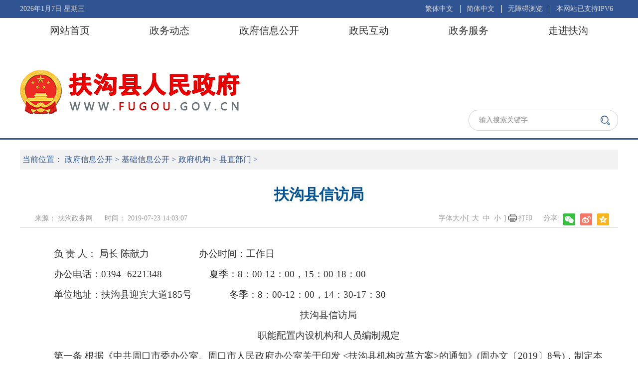

--- FILE ---
content_type: text/html; charset=utf-8
request_url: http://www.fugou.gov.cn/sitesources/fgx/page_pc/zwgk/jcxxgk/zfjg/xzbm/article29E885891756431F97DE967E9AE40599.html
body_size: 5818
content:
<!doctype html>
<html>
 <head>
  <meta name="SiteName" content="扶沟县人民政府"> 
  <meta name="SiteDomain" content="www.fugou.gov.cn"> 
  <meta name="SiteIDCode" content="4116210001"> 
  <meta name="ColumnName" content="县直部门"> 
  <meta name="ColumnType" content="县直部门"> 
  <meta name="ArticleTitle" content="扶沟县信访局"> 
  <meta name="PubDate" content="2019-07-23,14:03"> 
  <meta name="ContentSource" content="扶沟政务网"> 
  <meta name="Description" content="负责人： 局长 李 涛 办公时间：工作日办公电话：0394--6221348 夏季：8：00-12：00，15："> 
  <title>扶沟县信访局_扶沟县人民政府</title> 
  <meta charset="utf-8"> 
  <meta http-equiv="X-UA-Compatible" content="IE=edge,chrome=1"> 
  <meta name="viewport" content="width=device-width"> 
  <meta name="viewport" content="width=device-width, initial-scale=1.0, minimum-scale=1.0, maximum-scale=1.0, user-scalable=yes"> 
  <meta name="viewport" content="width=1200, maximum-scale=1.0"> 
  <meta name="referrer" content="no-referrer"> 
  <meta http-equiv="Pragma" content="no-cache"> 
  <link rel="stylesheet" href="/static/lib/bootstrap/css/bootstrap.min.css"> 
  <link rel="stylesheet" href="/static/wza/css/wza-style.css"> 
  <link rel="stylesheet" href="/static/scommon/css/xxgk.css"> 
  <link rel="shortcut icon" href="/static/favicon.ico" type="image/x-icon"> 
  <script src="/static/lib/jquery/jquery.min.js"></script> 
  <script src="/static/js/jquery.cookie.js"></script> 
  <script src="/static/cms/htmlImport.js"></script> 
  <script src="/static/cms/cms_catalog_pagination.js"></script> 
  <script src="/static/cms/cms_article_pagination.js"></script> 
  <script src="/static/sgplayer/jwplayer.js"></script> 
  <script src="/static/sgplayer/jwplayer.html5.js"></script> 
  <script src="/static/js/visit.js"></script> 
  <script src="/static/js/normalprotal.js"></script> 
  <script type="text/javascript" src="/static/scommon/js/jquery.SuperSlide.2.1.3.js"></script> 
  <script type="text/javascript" src="/static/scommon/js/font_zh.js"></script> 
  <link href="/sitesources/fgx/theme/uxtheme10001/css/style.css?20251226110818" type="text/css" rel="stylesheet"> 
  <script src="/sitesources/fgx/theme/uxtheme10001/js/custom.js?20251226110818"></script>
  <script>var siteCode='fgx',siteId='10b5e5854ea44aa593f9ff10ce2d1e4d';</script>
  <script>var catalogId='5ca7cadb68d943dc90d42ee8468c4755';</script>
 </head> 
 <body>
  <header_import src="/sitesources/fgx/page_pc/header.html"></header_import>
  <nav_import src="/sitesources/fgx/page_pc/nav.html"></nav_import> 
  <div class="view cm"> 
   <div class=""> 
    <div class="view2" data-pageid="bb5d13304b33401686c1d96962f4ab4f"> 
     <div class="list-crumb w-1200"> 
      <ul class="clear-both"> 
       <li>当前位置：</li> 
       <li> <a href="/sitesources/fgx/page_pc/zwgk/index.html">政府信息公开</a> <span>&gt;</span> </li> 
       <li> <a href="/sitesources/fgx/page_pc/zwgk/jcxxgk/index.html">基础信息公开</a> <span>&gt;</span> </li> 
       <li> <a href="/sitesources/fgx/page_pc/zwgk/jcxxgk/zfjg/index.html">政府机构</a> <span>&gt;</span> </li> 
       <li> <a href="/sitesources/fgx/page_pc/zwgk/jcxxgk/zfjg/xzbm/index.html">县直部门</a> <span>&gt;</span> </li> 
      </ul> 
     </div>
    </div> 
   </div> 
  </div> 
  <div class="view cm"> 
   <div class="w-1200"> 
    <div class="view2" data-pageid="44ee136e9fd6494b9e447fe8fc57edf8"> 
     <div class="cms-article-box"> 
      <!-- 文章标题 --> 
      <div class="cms-article-tit">
       扶沟县信访局
      </div> 
      <!-- 文章信息 --> 
      <div class="cms-article-xinxi"> 
       <span></span> 
       <span>来源： 扶沟政务网 </span> 
       <span>时间： 2019-07-23 14:03:07 </span> 
       <span>访问量：<span id="visitCountArea">0</span></span> 
       <div class="d_setting"> 
        <p> 字体大小[ <a id="dSettingD" href="javascript:;">大</a> <a id="dSettingZ" href="javascript:;">中</a> <a id="dSettingX" href="javascript:;">小</a> ] <a id="dSettingDy" href="javascript:;" onclick="window.print();">打印</a> </p> 
        <script type="text/javascript">
				function dSettingSize(num, br) {
					var thisEle = $("#articleDetail").css("font-size");
					//parseFloat的第二个参数表示转化的进制，10就表示转为10进制
					var textFontSize = parseFloat(thisEle , 10);
					//javascript自带方法
					var unit = thisEle.slice(-2); //获取单位
					if(br) {
						textFontSize = num;
					}else{
						textFontSize += num;
					}
					//设置字体大小
					$("#articleDetail").css("font-size", textFontSize + unit );
					$("#articleDetail *").css("font-size", textFontSize + unit );
				}
				$('#dSettingD').click(function() {
					dSettingSize(2,false);
				})
				$('#dSettingZ').click(function() {
					dSettingSize(16,true);
				})
				$('#dSettingX').click(function() {
					dSettingSize(-2,false);
				})
			</script> 
       </div> 
       <div class="bdsharebuttonbox" data-tag="share_1"> 
        <span>分享:</span> 
        <a class="bds_qzone" data-cmd="qzone"></a> 
        <a class="bds_tsina" data-cmd="tsina"></a> 
        <!-- <a class="bds_sqq" data-cmd="sqq"></a> --> 
        <a class="bds_weixin" data-cmd="weixin"></a> 
       </div> 
      </div> 
      <!-- 文章视频-[article.video]-start --> 
      <!-- 文章图片摘要 --> 
      <!-- 文章扩展-start --> 
      <div style=" margin: 0 auto; width: 100%"> 
       <br> 
      </div> 
      <!-- 文章内容 --> 
      <div class="article-detail" id="articleDetail"> 
       <p></p>
       <p style="line-height: 2.5em;"><span style="font-size: 19px; font-family: 宋体;">　　负 责 人： 局长 陈献力&nbsp; &nbsp; &nbsp; &nbsp; &nbsp; &nbsp; &nbsp; &nbsp; &nbsp; &nbsp; 办公时间：工作日</span></p>
       <p style="line-height: 2.5em;"><span style="font-size: 19px; font-family: 宋体;">　　办公电话：0394--6221348&nbsp; &nbsp; &nbsp; &nbsp; &nbsp; &nbsp; &nbsp; &nbsp; &nbsp; &nbsp;夏季：8：00-12：00，15：00-18：00</span></p>
       <p style="line-height: 2.5em;"><span style="font-size: 19px; font-family: 宋体;">　　单位地址：扶沟县迎宾大道185号&nbsp; &nbsp; &nbsp; &nbsp; &nbsp; &nbsp; &nbsp; &nbsp;冬季：8：00-12：00，14：30-17：30</span></p>
       <p style="text-align: center; line-height: 2.5em;"><span style="font-size: 19px; font-family: 宋体;">　　扶沟县信访局</span></p>
       <p style="text-align: center; line-height: 2.5em;"><span style="font-size: 19px; font-family: 宋体;">　　职能配置内设机构和人员编制规定</span></p>
       <p style="line-height: 2.5em;"><span style="font-size: 19px; font-family: 宋体;">　　第一条 根据《中共周口市委办公室、周口市人民政府办公室关于印发 &lt;扶沟县机构改革方案&gt;的通知》(周办文〔2019〕8号)，制定本规定。</span></p>
       <p style="line-height: 2.5em;"><span style="font-size: 19px; font-family: 宋体;">　　第二条 扶沟县信访局是县政府工作部门，为正科级。</span></p>
       <p style="line-height: 2.5em;"><span style="font-size: 19px; font-family: 宋体;">　　第三条 职能转变。加强风险研判，切实依法及时就地解决群众合理诉求，注重源头预防，夯实基层基础，加强法治建设，健全化解机制，不断增强工作的前瞻性、系统性、针对性。</span></p>
       <p style="line-height: 2.5em;"><span style="font-size: 19px; font-family: 宋体;">　　第四条 贯彻落实党中央、省委、市委关于信访工作的方针政策和决策部署，落实县委工作要求，在履行职责过程中坚持和加强党对信访工作的集中统一领导。主要职责是:</span></p>
       <p style="line-height: 2.5em;"><span style="font-size: 19px; font-family: 宋体;">　　（一）贯彻落实党中央、国务院，省委、省政府和市委、市政府关于信访工作的决策部署，落实县委、县政府工作要求，协调指导全县信访工作，制定有关信访工作政策。</span></p>
       <p style="line-height: 2.5em;"><span style="font-size: 19px; font-family: 宋体;">　　（二）受理人民群众给县委、县政府及领导同志的来信来电，接待来访，为来信来电来访群众提供有关法律、法规和政策咨询服务。</span></p>
       <p style="line-height: 2.5em;"><span style="font-size: 19px; font-family: 宋体;">　　（三）负责向县委、县政府反映来信来电来访中提出的重要问题和意见、建议，综合研判信访信息，分析信访形势，开展调查研究，提出修改完善有关政策的建议。</span></p>
       <p style="line-height: 2.5em;"><span style="font-size: 19px; font-family: 宋体;">　　（四）承办上级党和国家机关向县委、县政府交办的信访事项和县委、县政府及领导同志交办的重要信访事项，向乡镇（街道）、县直单位和有关部门转办、交办信访事项，督促检查重要信访事项的处理和落实。</span></p>
       <p style="line-height: 2.5em;"><span style="font-size: 19px; font-family: 宋体;">　　（五）协调处理跨地区跨行业跨部门的信访突出问题和突发信访事件;对重要信访事项实施个案监督，并提出对有关责任单位和责任人的处理意见和建议。</span></p>
       <p style="line-height: 2.5em;"><span style="font-size: 19px; font-family: 宋体;">　　（六）负责征集、处理人民群众对本县政治、经济、文化、社会和生态文明等各项建设事业发展的重要建议，总结推广信访工作经验，提出改进和加强信访工作的意见和建议。负责信访工作的宣传和信息发布，组织协调、指导、推动全县信访系统信息化建设。</span></p>
       <p style="line-height: 2.5em;"><span style="font-size: 19px; font-family: 宋体;">　　（七）承担扶沟县人民政府信访事项复查复核委员会的具体工作，负责扶沟县人民政府受理的信访事项复查、复核工作。</span></p>
       <p style="line-height: 2.5em;"><span style="font-size: 19px; font-family: 宋体;">　　（八）承担扶沟县信访工作联席会议的日常工作，督促落实联席会议决定的事项。</span></p>
       <p style="line-height: 2.5em;"><span style="font-size: 19px; font-family: 宋体;">　　（九）完成县委、县政府交办的其他事项。</span></p>
       <p style="line-height: 2.5em;"><span style="font-size: 19px; font-family: 宋体;">　　第五条 扶沟县信访局设下列内设机构：</span></p>
       <p style="line-height: 2.5em;"><span style="font-size: 19px; font-family: 宋体;">　　（一）办公室。负责行政管理和服务保障工作，确保机关日常运转，承担党群、财务、机要、保密、档案、政务公开、内部控制、节能减排、资产管理、平安建设、精神文明、计划生育、扶贫帮扶、后勤保障等工作；承担局机关和所属单位的干部人事、机构编制、教育培训、奖惩考核、挂职干部管理、工资福利保险、机关离退休干部等工作；负责办公用房、车辆、水电取暖通讯及办公院区相关工作；负责机关大额采购和日常办公用品采购工作；负责局长办公会议和全县综合性会议的会务工作；负责公务接待工作；承担对外交流和局外事工作；负责局党组交办的其他工作。</span></p>
       <p style="line-height: 2.5em;"><span style="font-size: 19px; font-family: 宋体;">　　（二）综合调研股。负责重要公文和综合性文字材料、意识形态、新闻发布、信息舆情、目标管理、数字统计、信访宣传、编发信访信息简报等工作;承担有关规范性文件合法性审查和清理工作;负责协调指导全县信访系统的调查研究、经验总结、交流与推广工作;负责综合分析研判信访形势，提出工作建议;负责人大代表建议、政协委员提案的办理答复工作;负责全县信访信息系统和视频信访系统信息化建设开发、维护及应用培训；负责局党组交办的其他工作。</span></p>
       <p style="line-height: 2.5em;"><span style="font-size: 19px; font-family: 宋体;">　　（三）办信和信息股。负责受理群众来信、登记、交办、督办、审核；综合分析来信情况，筛选重要信息，对群众反映的重要问题提出处理意见和建议;指导全县群众来信办理工作;征集人民群众意见建议。</span></p>
       <p style="line-height: 2.5em;"><span style="font-size: 19px; font-family: 宋体;">　　负责全县信访信息系统建设；指导全县网上信访工作;负责办理国家、省、市投诉受理办公室转送、交办、督办的信访事项;负责受理办理群众通过网络、电子信件、固定电话、传真、手机短信和县委书记、县长电子信箱等形式提出的信访事项，负责局内、外网站的管理建设及运行维护工作；负责局党组交办的其他工作。</span></p>
       <p style="line-height: 2.5em;"><span style="font-size: 19px; font-family: 宋体;">　　（四）接访和协调联络股。负责全县来访接待工作；负责个访的登记、接谈、转送、交办和督办;负责维护来访接待大厅及周边信访秩序，处置突发信访事件;负责国家、省、市、县各类重要活动期间信访专班相关工作;承担县委、县政府大门信访值班工作;承担驻来访接待大厅有关单位及律师接待服务窗口的协调和服务工作;指导全县来访接待工作;综合协调全局信访业务工作，督查指导基层业务规范化建设工作。</span></p>
       <p style="line-height: 2.5em;"><span style="font-size: 19px; font-family: 宋体;">　　负责集体上访的登记、接谈、转送、交办和督办;负责领导接访工作;负责协调配合职能部门接待处置特定群体来访工作;承担重要会议期间及敏感节点信访工作保障任务;指导全县集体上访接待办理工作;督查督办赴京、赴省、赴市涉访事项，协调处置跨地区跨行业跨部门的信访事项;承担扶沟县信访工作联席会议办公室日常工作；负责局党组交办的其他工作。</span></p>
       <p style="line-height: 2.5em;"><span style="font-size: 19px; font-family: 宋体;">　　（五）督查和复查复核股。检查指导全县信访督查催办工作;负责党中央、国务院，省委、省政府，市委、市政府和县委、县政府有关信访工作决策部署贯彻落实情况的督导检查,负责上级交办的信访事项的督查催办工作,提出对乡镇（街道）及县直部门改进工作、完善政策、给予处分和违反信访工作纪律实施责任追究的建议;协调指导全局业务股（室）的督办工作；负责局党组交办的其它工作。</span></p>
       <p style="line-height: 2.5em;"><span style="font-size: 19px; font-family: 宋体;">　　指导全县信访事项复查复核工作;负责接待、受理、办理群众到县申请复查复核的信访事项和调查取证工作;承担行政应诉有关工作;研究提出复查复核意见并监督执行；承担扶沟县政府信访事项复查复核委员会日常工作；负责局党组交办的其他工作。</span></p>
       <p style="line-height: 2.5em;"><span style="font-size: 19px; font-family: 宋体;">　　</span></p>
       <p></p> 
      </div> 
      <div class="cms-article-edit">
        责任编辑：扶沟县人民政府 
      </div> 
      <script type="text/javascript">
    	with(document)0[(getElementsByTagName('head')[0]||body).appendChild(createElement('script')).src='http://bdimg.share.baidu.com/static/api/js/share.js?cdnversion='+~(-new Date()/36e5)];
    </script> 
      <!-- 文章评论-start --> 
      <div id="commentArea"></div> 
     </div> 
    </div> 
   </div> 
  </div>  
  <script language="javascript">if($('#visitCountArea').val() != undefined){ $.ajax({type : 'post',url : '/front/updateDateVisitCount?id=29E885891756431F97DE967E9AE40599',success : function(result) {  $('#visitCountArea').html(result.totalCount);  $('#visitTodayCountArea').html(result.todayCount);  }}); }</script>
  <script language="javascript">if($('#articleViewDiv').val() != undefined){ $('#articleViewDiv').load("/front/writeview?id=29E885891756431F97DE967E9AE40599&catalogId=5ca7cadb68d943dc90d42ee8468c4755")};</script>
  <footer_import src="/sitesources/fgx/page_pc/footer.html"></footer_import>
 </body>
</html>

--- FILE ---
content_type: text/html; charset=utf-8
request_url: http://www.fugou.gov.cn/sitesources/fgx/page_pc/header.html
body_size: 1487
content:
<div class="view cm"> 
 <div class=""> 
  <div class="view2" data-pageid="f5c3e62f20b94888854cc601ddea03d0"> 
   <div class="pc-first" style="background: url(/sitesources/fgx/upload/202111/20211105120953762.jpg) no-repeat top center;"> 
    <div class="pc-first-top"> 
     <div class="w-1200"> 
      <div class="float-left"> 
       <a href="javascript:;" id="latestDate"></a> 
      </div> 
      <div class="float-right"> 
       <a href="javascript:zh_tran('t');">繁体中文</a> 
       <a href="javascript:zh_tran('s');">简体中文</a> 
       <a id="swzakg" href="javascript:;" onclick="$('.pc-first').css('top','100px')">无障碍浏览</a> 
       <a href="javascript:;">本网站已支持IPV6</a> 
      </div> 
     </div> 
    </div> 
    <div class="w-1200"> 
     <div class="pc-first-logo"> 
      <img src="/sitesources/fgx/theme/uxtheme10001/images/logo.png"> 
     </div> 
     <div class="index-ss clear-both"> 
      <form action="/search/SolrSearch/s" method="post" target="_blank"> 
       <!-- <input type="hidden" name="siteId" value="10b5e5854ea44aa593f9ff10ce2d1e4d"> --> 
       <!-- 按标题关键字搜索 --> 
       <!-- <input type="hidden" name="type" id="articleTitle" value="articleTitle"> --> 
       <input id="valley-search-input" class="index-ss-v float-left" name="q" type="text" value="输入搜索关键字" onfocus="if(value==defaultValue){value='';this.style.color='#444'}" onblur="if(!value){value=defaultValue;this.style.color='#888'}" style="color: #888;"> 
       <input id="valley-search-btn" class="index-ss-s float-left" type="submit" value=""> 
      </form> 
     </div> 
    </div> 
   </div> 
   <div id="topBannerBckImg" style="display: none;"> 
    <img src="/sitesources/fgx/upload/202111/20211105120953762.jpg"> 
    <img src="/sitesources/fgx/upload/202111/20211105120940376.jpg"> 
    <img src="/sitesources/fgx/upload/202111/20211105120927506.jpg"> 
   </div> 
   <script type="text/javascript">
	var dateObj = new Date();
	var year = dateObj.getFullYear();
	var month = dateObj.getMonth() + 1; // 0-11
	var date = dateObj.getDate();
	var day = dateObj.getDay();
	var strDay;
	switch(day){
		case 0:
			strDay = '星期日';
			break;
		case 1:
			strDay = '星期一';
			break;
		case 2:
			strDay = '星期二';
			break;
		case 3:
			strDay = '星期三';
			break;
		case 4:
			strDay = '星期四';
			break;
		case 5:
			strDay = '星期五';
			break;
		case 6:
			strDay = '星期六';
			break;
		default:
			strDay = '';
	}
	var date_time = year + '年' + month + '月' + date + '日 ' + strDay;
	$('#latestDate').text(date_time);
	
	// 头部轮播
	var bckImgSum = $("#topBannerBckImg img").length;
	console.log(bckImgSum);
	if(bckImgSum != 0) {
		bckImgFunItem(0);
	}
	var bckImgActive = 1;
	function bckImgInit() {
		if(bckImgSum != 0) {
			if(bckImgActive == 1 && bckImgActive < bckImgSum) {
				bckImgActive = 2;
				bckImgFunItem(1);
			}else if(bckImgActive == 2 && bckImgActive < bckImgSum) {
				bckImgActive = 3;
				bckImgFunItem(2);
			}else if(bckImgActive == 3 && bckImgActive < bckImgSum) {
				bckImgActive = 4;
				bckImgFunItem(3);
			}else if(bckImgActive == bckImgSum){
				bckImgActive = 1;
				bckImgFunItem(0);
			}
		}
	}
	function bckImgFunItem(i) {
		// console.log(i)
		var vbkImgItem = $("#topBannerBckImg img").eq(i).attr("src");
		$(".pc-first").attr("style","background: url("+vbkImgItem+") no-repeat top center;")
	}
	// bckImgInit();
	setInterval(function() {
		bckImgInit();
	},6000)
</script>
  </div> 
 </div> 
</div>

--- FILE ---
content_type: text/html; charset=utf-8
request_url: http://www.fugou.gov.cn/sitesources/fgx/page_pc/nav.html
body_size: 594
content:
<div class="view cm"> 
 <div class=""> 
  <div class="view2" data-pageid="331223cedc91455a960bc7e38fe08509"> 
   <div id="globalNav" class="top-nav"> 
    <ul class="w-1200 clear-both"> 
     <li class="top-nav-active"><a href="/sitesources/fgx/page_pc/index.html">网站首页</a></li> 
     <li data-listid="00e3070eadfc42d398b4fe46c42f2434"><a href="/sitesources/fgx/page_pc/xwdt/index.html">政务动态</a></li> 
     <li data-listid="5bfbdc72934744a4bc76f96971671ff2"><a href="/sitesources/fgx/page_pc/zwgk/index.html">政府信息公开</a></li> 
     <li data-listid="3910291e6d4547769f7a7ee750a5825a"><a href="/sitesources/fgx/page_pc/zmhd/index.html">政民互动</a></li> 
     <li data-listid="ba7c49bf202c49feae00540a35bd1656"><a id="hnzwfw2021" href="https://www.hnzwfw.gov.cn/411621000000?region=411621000000" target="_blank">政务服务</a></li> 
     <li data-listid="a63d44b34cb540e989a480dcc47f2009"><a href="/sitesources/fgx/page_pc/zjfg/index.html">走进扶沟</a></li> 
    </ul> 
   </div> 
  </div> 
 </div> 
</div>

--- FILE ---
content_type: text/html; charset=utf-8
request_url: http://www.fugou.gov.cn/sitesources/fgx/page_pc/footer.html
body_size: 875
content:
<div class="view cm"> 
 <div class=""> 
  <div class="view2" data-pageid="86ea02c16e904ab4a796cd337460ef9b">
   <div class="pc-last"> 
    <div class="w-1200"> 
     <div class="pc-last-left"> 
      <a href="http://bszs.conac.cn/sitename?method=show&amp;id=10E51C917F183030E053022819ACF637" target="_blank"> <img src="/static/scommon/img/dzjg.png"> </a> 
     </div> 
     <p>Copyright© All rights reserved 主办：扶沟县人民政府</p> 
     <p>地址：河南省周口市扶沟县花园南路与力神大道交汇处 联系电话：0394-6221701</p> 
     <p><span><img src="/static/scommon/img/inedex_24.png"></span><a href="https://beian.miit.gov.cn/" target="_blank">备案序号：豫ICP备05021584号</a> 网站标识码：4116210001 <a href="http://www.beian.gov.cn/portal/registerSystemInfo?recordcode=41162102000002%E5%8F%B7" target="_blank">豫公网安备：41162102000002号 </a></p> 
     <p><span>访问人数：</span><span id="visitCountSiteIndex"></span></p> 
     <div class="pc-last-right"> 
      <a href="https://zfwzgl.www.gov.cn/exposure/jiucuo.html?site_code=4116210001&amp;url=http%3A%2F%2Fwww.fugou.gov.cn%2F" target="_blank"> <img src="/static/scommon/img/zhaocuo.png"> </a> 
     </div> 
    </div> 
   </div> 
   <script src="https://www.hnzwfw.gov.cn/gbkh/lib/tyrk/unified_entrance.js" language="JavaScript"></script>
  </div> 
 </div> 
</div>

--- FILE ---
content_type: text/css
request_url: http://www.fugou.gov.cn/static/wza/css/wza-style.css
body_size: 3337
content:
.pc-first-wza {
position: absolute;
    width: auto;
    top: 5px;
    right: 0;
    text-align: center;
    line-height: 30px;
    background: #f9fcff;
    color: #888888;
    text-align: center;
    border-radius: 15px;
    font-size: 14px;
    padding: 0 20px;
}

/*无障碍浏览样式*/
@-webkit-keyframes fontAni {
    0% {
        -webkit-transform: scale3d(1, 1, 1);
        transform: scale3d(1, 1, 1);
    }

    10%,
    20% {
        -webkit-transform: scale3d(.9, .9, .9) rotate3d(0, 0, 1, -3deg);
        transform: scale3d(.9, .9, .9) rotate3d(0, 0, 1, -3deg);
    }

    30%,
    50%,
    70%,
    90% {
        -webkit-transform: scale3d(1, 1, 1) rotate3d(0, 0, 1, 3deg);
        transform: scale3d(1, 1, 1) rotate3d(0, 0, 1, 3deg);
    }

    40%,
    60%,
    80% {
        -webkit-transform: scale3d(1, 1, 1) rotate3d(0, 0, 1, -3deg);
        transform: scale3d(1, 1, 1) rotate3d(0, 0, 1, -3deg);
    }

    100% {
        -webkit-transform: scale3d(1, 1, 1);
        transform: scale3d(1, 1, 1);
    }
}

.custom_platform {
    font-family: "platform" !important;
    font-size: 26px !important;
    font-style: normal;
    font-weight: 600;
    -webkit-font-smoothing: antialiased;
    -moz-osx-font-smoothing: grayscale;
}

body {
    padding: 0;
    margin: 0;
}

.wza {
    display: flex;
    align-items: center;
    justify-content: center;
    position: fixed;
    top: 0;
    width: 100%;
    height: 100px;
    z-index: 999;
    background-color: #dcdcdc !important;
}

.wza-input-area {
    display: flex;
    justify-content: space-between;
    width: 1100px;
}

.wza-input-area>div {
    display: flex;
    flex-wrap: wrap;
    justify-content: center;
    cursor: pointer;
}

.wza-input-area>div span {
    margin-bottom: 5px;
    color: #545454;
    font-size: 18px;
    font-weight: 600;
}

.wza-input-area>div div {
    display: flex;
    align-items: center;
    justify-content: center;
    width: 50px;
    height: 50px;
    border: 1px solid #cdcdcd;
    border-radius: 4px;
    color: #545454;
    font-size: 22px;
    background-color: #efefef;
    transition: color .2s, background-color .2s;
}

.wza-input-area>div.active div,
.wza-input-area>div div:hover {
    color: #fff;
    background-color: #3b7ecb;
}

.colors_list {
    display: none;
    position: absolute;
    top: 85px;
    left: 5px;
    width: 200px;
    height: auto;
    padding: 5px 5px 0;
    list-style: none;
    background-color: #efefef;
    box-shadow: 0 0 5px #cecece;
}

.colors_list span {
    position: absolute;
    left: 0;
    right: 0;
    top: -5px;
    height: 5px;
}

.colors_list li {
    position: relative;
    height: 24px;
    margin-bottom: 5px;
    line-height: 24px;
    text-align: center;
    font-size: 14px;
}

.colors_list li.active::before {
    font-family: platform;
    content: '\e872';
    position: absolute;
    left: 10px;
}

.wbbColor {
    color: black;
    background-color: white;
}

.blueywColor {
    color: yellow;
    background-color: blue;
}

.ybbColor {
    color: black;
    background-color: yellow;
}

.bywColor {
    color: yellow;
    background-color: black;
}

.custom_mouse {
    cursor: url(/static/new/images/cm.ico), auto;
}

.viewHeight {
    display: none;
    height: 150px;
}

.wza-view {
    display: none;
    position: fixed;
    bottom: 0;
    width: 100%;
    height: 150px;
    padding: 5px;
    background-color: #0d5e94;
    z-index: 999;
}

.wza-view-inner {
    display: flex;
    width: 100%;
    height: 100%;
}

.view-inner-l {
    display: flex;
    justify-content: flex-start;
    flex-grow: 1;
    flex-wrap: wrap;
    color: #333;
    font-size: 52px;
    border-radius: 3px;
    background-color: #fff;
    overflow-y: auto;
}

.view-inner-r {
    position: relative;
    display: flex;
    justify-content: space-between;
    align-items: center;
    min-width: 180px;
    height: 100%;
    padding-left: 10px;
}

.view-inner-r i.closeView {
    position: absolute;
    top: 0;
    right: 0;
    width: 22px;
    height: 22px;
    color: #0d5e94;
    font-weight: bold;
    text-align: center;
    border-radius: 50%;
    background-color: #fff;
    cursor: pointer;
    transition: transform .3s;
}

.view-inner-r i.closeView:hover {
    transform: rotate(90deg);
}

.view-inner-r span {
    width: 50px;
    height: 50px;
    text-align: center;
    line-height: 50px;
    color: #333;
    font-size: 16px;
    background-color: #fff;
    cursor: pointer;
    border-radius: 6px;
}

.wza-input-area>div div:hover,
.view-inner-r span:hover {
    animation: fontAni 1s;
    -o-animation: fontAni 1s;
    -webkit-animation: fontAni 1s;
    -moz-animation: fontAni 1s;
}

.wordItemPy {
    margin: 0 10px;
    text-align: center;
}

.itemPy {
    font-size: 30px
}

.itemFont {
    font-size: 22px
}

div.wordItemPy {
    height: 76px;
    font-size: inherit !important;
    display: -webkit-box;
    display: -ms-flexbox;
    display: flex;
    -ms-flex-wrap: wrap;
    flex-wrap: wrap;
    margin-bottom: 0 !important;
    float: left;
    line-height: 50%;
    color: #000;
    font-weight: 600 !important;
    margin-left: 5px !important;
}

.wordItemPy b {
    display: -webkit-box;
    display: -ms-flexbox;
    display: flex;
    -ms-flex-wrap: wrap;
    flex-wrap: wrap;
    flex-flow: column;
    font-weight: 400;
    font-style: normal;
    padding: 0 5px 0 0;
    position: relative;
    z-index: 2;
}

.wordItemPy b::before {
    content: "";
    position: absolute;
    width: 38px;
    height: 1px;
    z-index: 1;
    left: 0;
    bottom: 18px;
    border-top: dashed 1px #a9a9a9;
}

.wordItemPy b::after {
    content: "";
    position: absolute;
    width: 1px;
    height: 38px;
    z-index: 1;
    left: 19px;
    bottom: 0;
    border-left: dashed 1px #a9a9a9;
}

.wordItemPy i {
    text-align: center;
    font-style: normal;
}

.wordItemPy b>i:first-child {
    letter-spacing: .5px;
    color: #000 !important;
    font-size: 14pt !important;
    font-weight: 400;
    margin: 10px 0 2px 0;
    font-family: "Helvetica Neue", Helvetica, Arial, sans-serif
}

.wordItemPy b>i:last-child {
    width: 38px;
    height: 38px;
    line-height: 38px;
    font-size: 34px;
    position: relative;
    z-index: 2;
    border: solid 1px #a9a9a9 !important;
    color: #000 !important;
    font-family: "æ¥·ä½“", KT, "LiHei Pro Medium";
    font-weight: 600
}

.wordItemPy b>i:last-child::before {
    content: "";
    position: absolute;
    z-index: -1;
    left: 0;
    bottom: 0;
    transform-origin: left bottom;
    transform: rotate(45deg);
    border-left: dashed 1px #a9a9a9 !important
}

.wordItemPy b>i:last-child::after {
    content: "";
    position: absolute;
    z-index: -1;
    right: 0;
    bottom: 0;
    transform-origin: right bottom;
    transform: rotate(-45deg);
    border-right: dashed 1px #a9a9a9 !important
}

/*tab键聚焦样式*/
a,
h1,
h2,
h3,
h4,
h5,
h6,
input,
select,
button,
option,
textarea,
optgroup {
    outline: none !important;
}

[tabindex] {
    outline: none;
}

.tabKeySelStyle,
.cloneTabKeySelStyle {
    outline: 2px solid #f00 !important;
    outline-offset: -2px !important;
    border-radius: 2px !important;
}

.winAreaSelStyle {
    outline: 2px solid #00b0f0 !important;
    outline-offset: -2px !important;
}

/*外链弹窗提示*/
.wza-tip-pop {
    width: 720px;
    height: 190px;
    z-index: 9999;
    position: fixed;
    top: 50%;
    left: 50%;
    margin-top: -75px;
    margin-left: -360px;
    opacity: 1;
    text-align: center;
    background-color: #184f87;
}

.wza-tip-pop span {
    font-size: 24px;
    line-height: 38px;
    color: #FFFFFF;
}

.wza-tip-pop input {
    font-size: 24px;
    color: #FFFFFF;
    background: #184f87;
    width: 50px;
    height: 30px;
    line-height: 18px;
    border: 0;
    cursor: pointer;
}

.wza-tip-pop>div {
    text-align: center !important;
}

/*读屏*/
#readScreenWids {
    display: flex;
    justify-content: space-between;
    align-items: center;
    width: 1000px;
    padding-right: 40px;
}

#readScreenWids div.toolbarTexts {
    width: 110px;
    height: 70px;
    overflow: hidden;
    cursor: pointer;
    margin-left: 5px;
    border: none;
    animation: none;
}

#readScreenWids div.toolbarTexts:hover span {
    color: #fff;
}

#readScreenWids div.toolbarTexts .textSpan {
    margin: 0;
}

#readScreenWids div.toolbarTexts .textShow {
    display: flex;
}

#readScreenWids div.toolbarTexts .textStr {
    font-size: 18px;
    letter-spacing: 1px;
    margin: 0;
}

#readScreenWids div.toolbarTexts .textNum {
    color: #184f87;
    font-size: 15px;
    margin: 0;
}

#readScreenWids div.toolbarTexts .textKey {
    font-weight: normal;
}

/*移动端*/
#wzaMobile .glyphicon-tint:before {
    content: "";
    display: block;
    width: 30px;
    height: 30px;
    background: url(/static/wza/images/peis.png);
    background-size: cover;
}

#wzaMobile .glyphicon-play:before {
    content: "";
    display: block;
    width: 35px;
    height: 30px;
    background: url(/static/wza/images/yued02.png);
    background-size: cover;
}

#wzaMobile .glyphicon-pause:before {
    content: "";
    display: block;
    width: 35px;
    height: 30px;
    background: url(/static/wza/images/yued.png);
    background-size: cover;
}

#wzaMobile .glyphicon-cog:before {
    content: "";
    display: block;
    width: 30px;
    height: 30px;
    background: url(/static/wza/images/shez.png);
    background-size: cover;
}

#wzaMobile .glyphicon-off:before {
    content: "";
    display: block;
    width: 30px;
    height: 30px;
    background: url(/static/wza/images/tuic.png);
    background-size: cover;
}

#wzaMobile .glyphicon-remove-circle:before {
    content: "";
    display: block;
    width: 20px;
    height: 20px;
    background: url(/static/wza/images/close.png);
    background-size: cover;
}

.mobile_set_mode,
.mobile_set_speed {
    margin-top: 41px;
}

.mobile_set_colors {
    margin-top: 21px;
}

.mobile_set_tab_content>div.mobile_set_colors.active {
    display: flex;
    flex-flow: wrap;
}

.mobile_set_tab_content>div.mobile_set_speed.active,
.mobile_set_tab_content>div.mobile_set_mode.active {
    display: flex;
}

.mobile_set_mode>div,
.mobile_set_speed>div {
    height: 101px !important;
    line-height: 150px !important;
    margin: 0px 10px !important;
}

.mobile_set_speed .active::after,
.mobile_set_mode .active::after {
    content: '' !important;
    display: block;
    width: 30px;
    height: 30px;
    background: url(/static/wza/images/actionbg.png);
    background-size: cover;
    top: 18px !important;
    left: calc(50% - 15px);
}

.mobile_set_colors>div {
    height: 101px !important;
    font-size: 18px !important;
    line-height: 150px !important;
    margin: 6px 8px;
    width: 28% !important;
}

.mobile_set_colors .active::after {
    content: '' !important;
    display: block;
    width: 30px;
    height: 30px;
    background: url(/static/wza/images/action.png);
    background-size: cover;
    top: 18px !important;
    left: calc(50% - 15px);
}

.mobile_set_font {
    margin-top: 15px;
}

.mobile_set_tab_content>div.mobile_set_font.active {
    display: flex;
    flex-flow: wrap;
}

.mobile_set_font>div>div {
    width: 100% !important;
    border: none;
}

.mobile_set_font>div {
    height: auto !important;
    flex-flow: column;
    text-align: center;
    border: 1px solid #015293;
    margin: 5px 10px;
    width: 43%;
}

.mobile_set_font>div.active> {
    background-color: #015293 !important;
}

.mobile_set_font>div.active,
.mobile_set_font>div.active>div {
    background-color: #015293 !important;
    color: #fff !important;
}

.mobile_set_font>div.active::after {
    content: '' !important;
    position: absolute;
    width: 26px;
    height: 26px;
    top: calc(50% - 13px);
    right: 10px;
    background: url(/static/wza/images/actionbg.png);
    background-size: cover;
}

#wzasgskipCrossNav {
    border: 3px solid #3b7ecb;
    padding: 20px 20px;
    border-radius: 30px;
    float: left;
    width: auto;
    position: fixed;
    left: 80px;
    top: 105px;
    outline: solid 0 #136ef8;
    background: #fff;
    opacity: 0;
    line-height: 24px;
    display: inline-flex;
    color: #3b7ecb;
    font-weight: bold;
    text-decoration: none;
    -webkit-transition: all .15s ease;
    -moz-transition: all .15s ease;
    -o-transition: all .15s ease;
    transition: all .15s ease;
    z-index: -9;
}

#wzasgMainContent {
    scroll-margin: 100px;
}

#wzasgskipCrossNav:focus {
    top: 110px;
    z-index: 9;
    opacity: 1;
    border-radius: 30px !important;
}

#wzasgskipCrossNav .wzasgSkipFont {
    width: 100px;
    font-size: 18px;
}

#wzasgskipCrossNav span.wzasgSkipCrossNavEnter {
    padding: 0px 10px;
    border-radius: 50px;
    color: #fff;
    background-color: #3b7ecb;
    line-height: 24px;
    font-size: 16px;

}

--- FILE ---
content_type: text/css
request_url: http://www.fugou.gov.cn/static/scommon/css/xxgk.css
body_size: 5280
content:
@charset "utf-8";
body {display: none;}
/* 临时隐藏访问量 */
.cms-article-xinxi>span:nth-child(4) {display: none;}
/* 临时隐藏访问量end */
/* 站群全局分享 */
.d_setting {right: 170px !important;}
.bdsharebuttonbox:last-of-type {display: none !important;}
.bdshare-button-style0-16:last-of-type {display: none !important;}
.bdsharebuttonbox {width: 150px;background: url(/static/scommon/img/share-group-icon.png) no-repeat left 40px center;padding-left: 30px;right: 0 !important;}
.bdsharebuttonbox:before {content: '分享:';color: #999999;position: absolute;width: 40px;height: 36px;line-height: 36px;top: 0;left: 0;}
.bdsharebuttonbox>a {width: 23px;height: 23px !important;margin-left: 10px !important;display: block;}
.bdshare-button-style0-16>.share-btn {background-image: none;margin-right: 0;}
/* 站群全局分享end */
/****背景 ****/
.zwxxgk_bd{width:100%; height:auto; overflow:hidden; background:url(../images/banner_01.jpg) center top no-repeat #fdfdfe;padding-bottom: 40px;}
/****top ****/
.zwxxgk_top{ width:1100px; height:365px; margin:0 auto;}
.zwxxgk_top a{display: inline-block;height: 100%;}
.zwxxgk_top1{padding-top:40px;height: 120px;width: auto;}
.zwxxgk_top1 img {
	float: left;
	height: 70px;
	width: auto;
}
.zwxxgk_top1 h1 {font-size: 35px;line-height: 70px;color: #f2f2f2;margin: 0;padding-left: 15px;}
.zwxxgk_top2{position: relative; width:700px; height:140px; margin-left:200px; margin-top:20px; text-align: center; font-size: 100px; color: #ffffff; font-weight: 600;text-shadow: 5px 5px 2px rgba(0,0,0,.2);}
.zwxxgk_top2:before {content: '';position: absolute;width: 488px;height: 3px;bottom: 0;left: 260px;background: #f2f2f2;}

.zwxxgk_box{width: 1100px;height:auto;overflow:hidden;background-color:rgb(242,242,242);margin: 0 auto;padding:0px 36px 20px 36px;}

/* 检索 */
.zwxxgk_ss{ width:1028px; height:50px; background: url('../images/zwxxgk_img05.png') no-repeat; float:left; margin-top:84px; margin-bottom:84px;}
.inputText1{ width:510px;height:35px; line-height:35px; float: right; border-radius: 9px; margin-top: 6px; margin-right:260px;}
.inputText1 input{ width:451px;height:42px; line-height:35px; margin-left:2px;border: none;}  
.inputText1 .inp{ width:410px;height:35px; float:left;  padding-left: 20px; }
.xxgk_but {
	width:40px !important; 
	height:42px;
	float:right;
	margin-right:15px;
}
/* 左导航 */
.dl_nav{width:240px;}
.dl_nav_h1 { position: relative; width:240px;height:70px; padding: 0; margin: 0 0 15px 0; float: left;font-size:23px; font-weight: 400; color: rgb(45,102,165);background: #fff;border: 1px solid #eaeaea;background-position: left 10px center;background-repeat: no-repeat;background-size: 40px auto;}
.dl_nav_h1 a {position: absolute;display: block;width: 110px;line-height: 26px;top: 50%;left: 70px;transform: translateY(-50%);-ms-transform: translateY(-50%);color: #0f5a9b !important;font-size: 23px;}
.dl_nav_h1 a:hover,
.dl_nav_h1.on a{ background-color:rgb(45,102,165);color:#fff !important;}

.dl_nav_h1:hover,
.dl_nav_h1:hover a {background-color:rgb(45,102,165);color:#fff !important;}
.dl_nav_h1:hover {
	animation: animation_dl_nav_h1 0.7s;
	animation-iteration-count: 1;
	/* 以下适配各浏览器兼容性 */
	-moz-animation: animation_dl_nav_h1 0.7s;
	-webkit-animation: animation_dl_nav_h1 0.7s;
	-o-animation: animation_dl_nav_h1 0.7s;
	-moz-animation-iteration-count: 1;
	-webkit-animation-iteration-count: 1;
	-o-animation-iteration-count: 1;
	border-radius: 5px;
	-webkit-border-radius: 5px;
}
@keyframes animation_dl_nav_h1{
	0% {
		top: 0;
	}
	100% {
		top: 0px;
	}
}


.dl_nav_h1 span.zwxxgk_bnt5,.dl_nav_h1 span.zwxxgk_bnt6{position: absolute; width:20px; height:70px; top: 0; right: 0; margin-right: 20px;}
.dl_nav_h1 span.zwxxgk_bnt5 { background:url('../images/zwxxgk_img02b.png') no-repeat;}
.dl_nav_h1:hover span.zwxxgk_bnt5{background:url('../images/zwxxgk_img02b1.png') no-repeat;}
.dl_nav_h1.on { background-color:rgb(45,102,165);color: rgb(255,255,255);font-size:23px; display: block;border:1px solid #2c6294;}
.dl_nav_h1.on span.zwxxgk_bnt5{background:url('../images/zwxxgk_img02b1.png') no-repeat;}

.dl_nav>.sideMenu:nth-child(1) .dl_nav_h1 a {letter-spacing: 46px;width: 160px;}
/* 默认背景 */
.dl_nav>.dl_nav_h1:nth-child(1) {background-image: url(../images/zwxxgk_bnt00.png);}
.dl_nav>.sideMenu:nth-child(1)>.dl_nav_h1 {background-image: url(../images/zwxxgk_bnt00.png);}
.dl_nav>.dl_nav_h1:nth-child(2) {background-image: url(../images/zwxxgk_bnt01.png);}
.dl_nav>.sideMenu:nth-child(2)>.dl_nav_h1 {background-image: url(../images/zwxxgk_bnt01.png);}
.dl_nav>.dl_nav_h1:nth-child(3) {background-image: url(../images/zwxxgk_bnt02.png);}
.dl_nav>.sideMenu:nth-child(3)>.dl_nav_h1 {background-image: url(../images/zwxxgk_bnt02.png);}
.dl_nav>.dl_nav_h1:nth-child(4) {background-image: url(../images/zwxxgk_bnt03.png);}
.dl_nav>.sideMenu:nth-child(4)>.dl_nav_h1 {background-image: url(../images/zwxxgk_bnt03.png);}
.dl_nav>.dl_nav_h1:nth-child(5) {background-image: url(../images/zwxxgk_bnt04.png);}
.dl_nav>.sideMenu:nth-child(5)>.dl_nav_h1 {background-image: url(../images/zwxxgk_bnt04.png);}

.dl_nav>.dl_nav_h1:nth-child(6) {background-image: url(/sitesources/zksrmzf/upload/3fb105fa822f38f38146533b83ed9dfd/1709173201728.png);}
.dl_nav>.sideMenu:nth-child(6)>.dl_nav_h1 {background-image: url(/sitesources/zksrmzf/upload/3fb105fa822f38f38146533b83ed9dfd/1709173201728.png);}
/* 点击后背景 */
.dl_nav>.dl_nav_h1:nth-child(1).on {background-image: url(../images/zwxxgk_bnt00b.png);}
.dl_nav>.sideMenu:nth-child(1)>.dl_nav_h1.on {background-image: url(../images/zwxxgk_bnt00b.png);}
.dl_nav>.dl_nav_h1:nth-child(2).on {background-image: url(../images/zwxxgk_bnt01b.png);}
.dl_nav>.sideMenu:nth-child(2)>.dl_nav_h1.on {background-image: url(../images/zwxxgk_bnt01b.png);}
.dl_nav>.dl_nav_h1:nth-child(3).on {background-image: url(../images/zwxxgk_bnt02b.png);}
.dl_nav>.sideMenu:nth-child(3)>.dl_nav_h1.on {background-image: url(../images/zwxxgk_bnt02b.png);}
.dl_nav>.dl_nav_h1:nth-child(4).on {background-image: url(../images/zwxxgk_bnt03b.png);}
.dl_nav>.sideMenu:nth-child(4)>.dl_nav_h1.on {background-image: url(../images/zwxxgk_bnt03b.png);}
.dl_nav>.dl_nav_h1:nth-child(5).on {background-image: url(../images/zwxxgk_bnt04b.png);}
.dl_nav>.sideMenu:nth-child(5)>.dl_nav_h1.on {background-image: url(../images/zwxxgk_bnt04b.png);}

.dl_nav>.dl_nav_h1:nth-child(6).on {background-image: url(/sitesources/zksrmzf/upload/3fb105fa822f38f38146533b83ed9dfd/1709173252345.png);}
.dl_nav>.sideMenu:nth-child(6)>.dl_nav_h1.on {background-image: url(/sitesources/zksrmzf/upload/3fb105fa822f38f38146533b83ed9dfd/1709173252345.png);}
/* 鼠标悬浮背景 */
.dl_nav>.dl_nav_h1:nth-child(1):hover {background-image: url(../images/zwxxgk_bnt00b.png);}
.dl_nav>.sideMenu:nth-child(1)>.dl_nav_h1:hover {background-image: url(../images/zwxxgk_bnt00b.png);}
.dl_nav>.dl_nav_h1:nth-child(2):hover {background-image: url(../images/zwxxgk_bnt01b.png);}
.dl_nav>.sideMenu:nth-child(2)>.dl_nav_h1:hover {background-image: url(../images/zwxxgk_bnt01b.png);}
.dl_nav>.dl_nav_h1:nth-child(3):hover {background-image: url(../images/zwxxgk_bnt02b.png);}
.dl_nav>.sideMenu:nth-child(3)>.dl_nav_h1:hover {background-image: url(../images/zwxxgk_bnt02b.png);}
.dl_nav>.dl_nav_h1:nth-child(4):hover {background-image: url(../images/zwxxgk_bnt03b.png);}
.dl_nav>.sideMenu:nth-child(4)>.dl_nav_h1:hover {background-image: url(../images/zwxxgk_bnt03b.png);}
.dl_nav>.dl_nav_h1:nth-child(5):hover {background-image: url(../images/zwxxgk_bnt04b.png);}
.dl_nav>.sideMenu:nth-child(5)>.dl_nav_h1:hover {background-image: url(../images/zwxxgk_bnt04b.png);}

.dl_nav>.dl_nav_h1:nth-child(6):hover {background-image: url(/sitesources/zksrmzf/upload/3fb105fa822f38f38146533b83ed9dfd/1709173252345.png);}
.dl_nav>.sideMenu:nth-child(6)>.dl_nav_h1:hover {background-image: url(/sitesources/zksrmzf/upload/3fb105fa822f38f38146533b83ed9dfd/1709173252345.png);}
/**/
.dl_nav_h1 .gjdfpdwz{
	width:130px !important;
}
.sideMenu ul{ width:240px; display:none; background:#fff;color:#999; float: left; padding-bottom: 10px;border: 1px solid #eaeaea;/* 默认都隐藏 */}
.sideMenu ul li{ font-size:16px; font-weight: 400;cursor: pointer;position: relative;}
.sideMenu ul li a{ color:#4a4a4a; display: block; background: #E5E5E5;margin-top: 10px;padding-left: 21px; line-height:36px;height: 36px;} 
.sideMenu ul li i{position: absolute;right: 16px;top: 8px;}
.sideMenu ul li span{ font-size:35px;float:left; margin-right:10px;display: none;}
.sideMenu ul li:hover{background-color:rgb(230,245,255); display:block;color:#2E65A6;}
.sideMenu ul li a:hover{ color:#2E65A6; font-size: 16px;} 
.sideMenu ul li.on{color:#2E65A6; font-size: 16px;  background-color:rgb(230,245,255);}
.sideMenu ul li.on a{ color:#2E65A6; display: block;} 
.subChild{display: none;}
.sideMenu ul li.on .subChild{ width:240px; display: block;background: #f7f7f7;margin-left: -60px;padding: 10px 0;margin-top: 10px;}
.sideMenu ul li.on .subChild a{padding: 10px 0 10px 80px;line-height: 1.6;color: #000;font-weight: 300;font-size: 14px;color: #666;}
.sideMenu ul li.on .subChild a:hover,
.sideMenu ul li.on .subChild a.on{background: #eaeaea;}

.submenu {margin: -15px 0 15px 0;}

.zfxxgk-content {width: 770px;background: #FFFFFF;border: 1px solid #eaeaea;padding: 25px;}
.zfxxgk-zfxxgkzn-title {font-size: 42px;color: #2d66a5;text-align: center;font-weight: 600;line-height: 50px;padding-top: 45px;}
.zfxxgk-zfxxgkzn-content {width: 100%;height: 940px;overflow-y: scroll;margin-top: 40px;}
.zfxxgkList-gd {max-height: 1000px;padding-right: 10px;}
.zfxxgk-more {background: #f2f2f2;display: block;width: 100px;line-height: 30px;text-align: center;margin: 0 auto;color: #888888 !important;font-size: 14px;}
.zfxxgk-more:hover {color: #2c6294 !important;}
.zfxxgk-title {width: 100%;border-bottom: 1px solid #e1e1e1;}
.zfxxgk-title p {width: auto;background: #015196;color: #ffffff;display: inline-block;text-align: center;line-height: 20px;padding: 10px 20px;}
.zfxxgk-list {padding-bottom: 30px;}
.zfxxgk-list li a {padding: 0 !important;}
.zfxxgk-list li a:after {content: '';position: absolute;width: 0 !important;height: 0 !important;}
.zfxxgk-zfxxgknb-list {width: 100%;padding: 0 0 30px 0;}
.zfxxgk-zfxxgknb-list a {display: block;float: left;width: 239px;height: 36px;line-height: 36px;padding: 0 10px;border-right: 1px solid #e1e1e1;}
.zfxxgk-zfxxgknb-list a:nth-child(6n+1),
.zfxxgk-zfxxgknb-list a:nth-child(6n+2),
.zfxxgk-zfxxgknb-list a:nth-child(6n+3) {background: #f2f2f2;}
.zfxxgk-zfxxgknb-list a:nth-child(3n+1) {border-left: 1px solid #e1e1e1;}

.zfxxgkList-gd{overflow: auto !important;}
.zfxxgkList-gd::-webkit-scrollbar{width:9px;height:9px;background:#e1e1e1;border-radius: 5px;}
.zfxxgkList-gd::-webkit-scrollbar-button{width:9px;height:0px;}
.zfxxgkList-gd::-webkit-scrollbar-button:vertical:start{background-position:0 0;}
.zfxxgkList-gd::-webkit-scrollbar-button:vertical:start:hover{background-position:-10px 0;}
.zfxxgkList-gd::-webkit-scrollbar-button:vertical:start:active{background-position:-20px 0;}
.zfxxgkList-gd::-webkit-scrollbar-button:vertical:end{background-position:-30px 0;}
.zfxxgkList-gd::-webkit-scrollbar-button:vertical:end:hover{background-position:-40px 0;}
.zfxxgkList-gd::-webkit-scrollbar-button:vertical:end:active{background-position:-50px 0;}
.zfxxgkList-gd::-webkit-scrollbar-button:horizontal:start{background-position:0 -11px;}
.zfxxgkList-gd::-webkit-scrollbar-button:horizontal:start:hover{background-position:-10px -11px;}
.zfxxgkList-gd::-webkit-scrollbar-button:horizontal:start:active{background-position:-19px -11px;}
.zfxxgkList-gd::-webkit-scrollbar-button:horizontal:end{background-position:-30px -11px;}
.zfxxgkList-gd::-webkit-scrollbar-button:horizontal:end:hover{background-position:-40px -11px;}
.zfxxgkList-gd::-webkit-scrollbar-button:horizontal:end:active{background-position:-50px -11px;}
.zfxxgkList-gd::-webkit-scrollbar-track-piece{background-color: transparent;}
.zfxxgkList-gd::-webkit-scrollbar-thumb{border:0px solid rgba(0,0,0,.21);background-color:#2d66a5; border-radius:5px;}
.zfxxgkList-gd::-webkit-scrollbar-thumb:hover{border:0px solid rgba(0,0,0,.21);background-color:#00589F;}
.zfxxgkList-gd::-webkit-scrollbar-thumb:active{background:-webkit-gradient(linear,left top,left bottom,from(#00589F),to(#00589F));}
.zfxxgkList-gd::-webkit-scrollbar-corner{background-color:#f2f2f2;}


/* 分页插件 */
.gzk-content-list .pagination {height: 28px;border: 0;}
.gzk-content-list .pagination li>span {font-size: 14px !important;height: 28px !important;line-height: 28px;padding: 0;border-radius: 0;margin-left: 5px;color: #000000;padding: 0 9px;display: inline-block;font-family: "微软雅黑";box-sizing: border-box;}
.gzk-content-list .pagination li.active>span {color: #ffffff;}
.gzk-content-list .pagination li>.jumpToSel {margin-left: 5px;font-family: "微软雅黑";padding: 0;height: 28px;border: 0;color: #000000;}
.gzk-content-list .pagination li>.jumpToSel:hover {color: #000000 !important;}
.gzk-content-list .pagination li>.jumpToSel>input:first-of-type {height: 28px;border: 1px solid #DDDDDD;}
/* 分页插件end */


/* 规章库 */
a.red:link {color: #F00;}
a.red:hover {color: #F00;}
a.red:visited {color: #F00;}

.gzk-w-1100 {position: relative;width: 1122px;margin: 0 auto;}
.gzk-w-1200 {position: relative;width: 1200px;margin: 0 auto;}
.gzk-swzakg {position: absolute;top: 10px;right: 20px;z-index: 99;}
.gzk-swzakg>a {display: block;padding: 10px 30px;background: #C92215;color: #FFFFFF !important;border-radius: 50px;font-size: 18px;-webkit-transition: all 1s ease;-moz-transition: all 1s ease;-o-transition: all 1s ease;transition: all 1s ease;}
.gzk-swzakg>a:hover {background: #0f5a9b;}

.gzk-wap {width: 100%;min-width: 1100px;margin: 0 auto 45px;position: relative;background:#FdFdFe url(../images/banner_01.jpg) no-repeat top center;height: 100%;}
.gzk-first {padding-top: 25px;}
.gzk-first-logo {position: relative;width: 100%;}
.gzk-first-logo img {width: 40px;display: inline-block;}
.gzk-first-logo h3 {display: inline-block;margin: 0;line-height: 40px;padding-left: 15px;color: #DDDDDD;font-size: 20px;}
.gzk-first-title {position: relative;width: 100%;text-align: center;height: 215px;}
.gzk-first-title svg {text-align: center;}
.gzk-first-title text {/*font-weight: 600;*/font-weight:bold;text-shadow: 2px 2px 3px #333333;text-anchor: middle;font-size: 55px;}
.gzk-first-title p {margin: 0;line-height: 30px;font-size: 18px;/*font-weight: 600;*/font-weight:bold;color: #FCFDFC;}

.gzk-content {width: 100%;position: relative;padding:36px;background: #ffffff;}
.gzk-content-ss {background: #F5F5F5;position: relative;width: 100%;height: 180px;padding: 50px 107.5px 0;}
.gzk-content-ss-v {width: 700px;height: 46px;padding: 0 70px 0 20px;border: 2px solid #0f5a9b;border-radius: 10px;}
.gzk-content-ss-s {margin-left: -65px;width: 50px;height: 46px;/*background: url(../images/zwxxgk_searchbtn1.png) no-repeat center;*/background:url(/sitesources/zksrmzf/theme/uxtheme10001/images/zwxxgk_searchbtn.png) no-repeat center;border: 0;}
.gzk-content-ss-gs {margin-left: 25px;width: 110px;height: 46px;background: #0f5a9b;border: 0;border-radius: 10px;color: #FFFFFF;font-size: 18px;}
.gzk-content-ss-crumb {position: relative;margin-top: 20px;text-align: center;}
.gzk-content-ss-crumb span {padding-right: 15px;color: #0f5a9b;}
.gzk-content-ss-crumb label {padding: 0 20px 0 10px;color: #333333;font-weight: 400;}
.gzk-content-table{
	height:1309px;
}
.gzk-content-list {position: relative;width: 100%;font-family: "宋体" !important;}
.gzk-content-list-title {position: relative;width: 100%;height: 90px;border-bottom: 2px solid #0f5a9b;}
.gzk-content-list-title h3 {float: left;margin: 0;line-height: 50px;padding-top: 40px;font-size: 20px;/*font-weight: 600;*/display: block;width: 150px;text-align: center;font-family: "FZXiaoBiaoSong-B05S" !important;color:#333;}
.gzk-content-list-title h3:last-of-type {float: right;width: 300px;}
.gzk-content-list-item {width: 100%;background: #FFFFFF;min-height: 80px;overflow: hidden;}
.gzk-content-list-item:nth-child(even) {background: #EEEEEE;}
.gzk-content-list-item .item-order {float: left;width: 150px;text-align: center;vertical-align: middle;}
.gzk-content-list-item .item-title {float: left;width: 600px;vertical-align: middle;}
.gzk-content-list-item .item-download {float: right;width: 300px;text-align: center;vertical-align: middle;}
.gzk-content-list-item .item-download  a{
	font-size:14px;
}
.gzk-content-list-item .item-title>a {font-weight: bold;line-height: 50px;display: block;}
.gzk-content-list-item .item-title>p {font-size: 14px;line-height: 20px;/*color: #5d89b6;*/color:#666666;padding-bottom: 10px;}
.gzk-wap>.gzk-w-1100>.gzk-content>.gzk-content-list .item-title>p{
	font-size: 14px;line-height: 20px;color: #5d89b6;padding-bottom: 10px;
}

.gzk-detail-wap {width: 100%;background: #FFFFFF;}
.gzk-detail-first {width: 100%;height: 217px;border-bottom: 5px solid #015293;position: relative;}
.gzk-detail-first-logo {width: 100%;text-align: center;padding-top: 105px;}
.gzk-detail-first-logo a {display: inline-block;font-size: 40px;/*color: ff0000;*/font-family: "FZXiaoBiaoSong-B05S";/*font-weight: 600;*/position: relative;padding: 15px 0 0 80px;}
.gzk-detail-first-logo a.cr {color:ff0000;font-weight: inherit;}
.gzk-detail-first-log>a.red{color:fe0002;font-weight: normal;}
.gzk-detail-first-logo img {position: absolute;height: 72px;top: 0;left: 0;}
.gzk-detail-first-download {position: absolute;right: 12px;bottom: 12px;}
.gzk-detail-first-download>a {margin-left: 12px;display: block;float: right;width: 90px;height: 38px;text-align: center;font-size: 14px;color: #666666 !important;border: 1px solid #d2d2d2;line-height: 36px;font-family: "微软雅黑";}

.gzk-article-wap {padding: 58px 70px 70px;}
.gzk-article-title {font-size: 28px;font-family: "FZXiaoBiaoSong-B05S";/*font-weight: 600;*/text-align: center;line-height: 28px;}
.gzk-article-subtitle {font-size: 18px;font-family: "仿宋";text-align: center;line-height: 18px;margin-top: 18px;}
.gzk-article-detail {/*margin-top: 25px;*/font-size: 21px;line-height: 38px;text-align: justify;}
.gzk-article-source {width: 100%;border-top: 5px solid #015293;padding: 40px 70px;text-align: right;font-size: 28px;line-height: 28px;font-family: "FZXiaoBiaoSong-B05S";/*font-weight: 600;*/color: #015293;}
/* 规章库end */

/* 政府信息规章库 */
.zfxxgk-gzk-list-wap {position: relative;float: right;width: 770px;background: #ffffff;padding: 25px 25px 10px 25px;}
.zfxxgk-gzk-content-list .gzk-content-list-title {height: 50px;}
.zfxxgk-gzk-content-list h3 {padding-top: 0;}
.zfxxgk-gzk-content-list h3:first-of-type {width: 80px;}
.zfxxgk-gzk-content-list h3:last-of-type {width: 200px;}
.zfxxgk-gzk-content-list .gzk-content-list-item .item-order {width: 80px;text-align: center;vertical-align: middle;color:#333;}
.zfxxgk-gzk-content-list .gzk-content-list-item .item-title {width: 440px;vertical-align: middle;}
.zfxxgk-gzk-content-list .gzk-content-list-item .item-download {width: 200px;text-align: center;vertical-align: middle;}
.zfxxgk-gzk-content-list .gzk-content-list-item .item-download>a{
	font-size:14px;
	color:#333;
}
/* 政府信息规章库end */

/*适老模式begin*/
.wza-box{margin-top: 23px !important;width: 275px;overflow: hidden;float: right;position: static !important;}
.wza-box a{ display: block;float: right;height: 38px;line-height: 38px;padding: 0 16px;font-size: 18px;letter-spacing: 0.32px; }
.wza-box a.wza1{background: #fff;color: #F76B00;border: 1px solid #FC740D;border-radius: 2px 0px 0px 2px;}
.wza-box a.oldman{ background:#F79600;color: #fff;border: 1px solid #F79600;border-radius: 0px 2px 2px 0px; }
.oldModel .zfxxgk-content .zfxxgkList-gd p *{
	font-size: 32px !important;
}
.oldModel .sideMenu ul li {
    font-size: 24px;
}
.oldModel .sideMenu ul li a:hover {
    font-size: 24px;
}
.oldModel .oldModel.zfxxgk-title p {
    padding: 15px 20px;
    font-size: 32px;
}
.oldModel .zfxxgk-more {
    line-height: 54px;
    font-size: 32px;
    margin-top: 15px;
}
.oldModel .common-list-content li {
    height: 55px;
    line-height: 55px;
}
.oldModel .common-list-content li .date {
    font-size: 32px;
}
.oldModel .common-list-content li a {
    font-size: 32px;
    max-width: calc(100% - 200px);
}
.oldModel #zfgkpt-sxzd li a {
    max-width: calc(100% - 290px) !important;
}
.oldModel .zwxxgk_bd .zfxxgk-zfxxgknb-list a {
    width: 350px !important;
}
/*适老模式end*/

--- FILE ---
content_type: text/css
request_url: http://www.fugou.gov.cn/sitesources/fgx/theme/uxtheme10001/css/style.css?20251226110818
body_size: 7464
content:
/*全局定义*/
.bd_weixin_popup {height: 328px !important;}
.row {margin-top: 80px !important;}
* {word-wrap:break-word;}
html {margin: 0;padding: 0;}
body{ margin:0 auto; padding:0; width: 100%; background: #ffffff; list-style:none; border:0px; font-family:'微软雅黑'; font-size: 16px;}
a:link,a:visited{text-decoration:none; color:#333333; }
a:hover{ text-decoration:none; color: #025395; cursor:pointer;}
ul>li>a:hover{color: #025395;}
p{margin: 0;}
body,ul,li,img,a,div,table,tr,td{list-style:none;margin:0px;padding:0px;border:0;outline:none;}
input {outline: none;}
.w-1200 {position: relative;width: 1200px;margin: 0 auto;}
.float-left {float: left;}
.float-right {float: right;}
.clear-both:after {content: "";display: block;clear: both;}
.text-overflow-1 {white-space:nowrap;overflow:hidden;text-overflow:ellipsis;}
.text-overflow-2 {word-break: break-all;text-overflow: ellipsis;overflow:hidden;display: -webkit-box;-webkit-line-clamp: 2;-webkit-box-orient: vertical;}

.index-title {position: relative;width: 100%;height: 36px;}
.index-title img {height: 36px;width: auto;}
.index-title p {position: absolute;width: auto;padding-left: 40px;height: 16px;line-height: 16px;color: #ffffff;top: 9px;left: 0;right: 0;border-top: 1px solid #0343A7;}
.index-title a {position: absolute;width: auto;height: 20px;line-height: 20px;color: #999999;bottom: 0;right: 0;font-size: 14px;}

.list-more {position: absolute;top: 0;right: 10px;}
.list-more a {color: #888888;font-size: 14px;line-height: 20px;}

.common-list-title {position: relative;width: 100%;height: 46px;border-bottom: 3px solid #e2e8f9;}
.common-list-title>p {display: inline-block;width: auto;height: 47px;line-height: 22px;border-bottom: 4px solid #305392;font-size: 20px;color: #333333;font-weight: 600;}
.common-list-title>a {position: absolute;top: 0;right: 10px;font-size: 14px;color: #888888;line-height: 20px;}

.common-list-content li{ height:44px; line-height:44px; }
.common-list-content li .date{ float:right; color:#999;font-size: 14px; }
.common-list-content li a {position: relative;padding-left: 20px;display: inline-block;font-size: 16px;max-width: calc(100% - 100px);overflow: hidden;text-overflow: ellipsis;white-space: nowrap;}
.common-list-content li a:after {content: '';position: absolute;width: 5px;height: 5px;border-radius: 50%;top: 19px;left: 0;background-color: #bababa;}
.common-list-content li:first-of-type {margin-top: 10px;}

.common-text-content {margin-top: 20px;}
.common-text-content>p{color: #666666;font-size: 16px;line-height: 36px;  text-align:justify; text-justify:inter-ideograph;}
.common-text-content>p a {color: #CE0000;display: inline-block;}

#visitCountSiteIndex, #visitCountCatalog {padding: 0;}

/* 飘窗 */
.float-window {position: fixed;left: 0;bottom: 0;width: auto;height: auto;z-index: 999;}
.float-window-item {width: 300px;height: auto;position: relative;}
.float-window-item span {position: absolute;top: 0;right: 0;color: #FFFFFF;background: rgba(0,0,0,.3);padding: 2px 4px;cursor: pointer;font-size: 12px;}
.float-window-item img {width: 100%;height: auto;}
/* 飘窗end */

/* 侧边栏 */
.float-nav {position: fixed;bottom: 300px;right: 0;z-index: 999;}
/* 侧边栏end */

/* 头部 */
.pc-first {width: 100%;height: 280px;top: 0;left: 0;right: 0;background: url(../images/index_01.jpg) no-repeat bottom center;background-size: auto 280px !important;border-bottom: 3px solid #305392;}
.pc-first .w-1200 {height: 100%;}
.pc-first-logo {height: 120px;padding-top: 140px;}
.pc-first-logo img {position: relative;float: left;}
.pc-first-logo h1 {display: block;height: 91px;line-height: 91px;margin: 0;float: left;padding: 0 20px;font-size: 50px;font-weight: 600;text-shadow: 1px 1px 2px #666666;color: #ED0008;letter-spacing: 5px;}
.pc-first-top {position: absolute;width: 100%;top: 0;right: 0;left: 0;text-align: right;height: 36px;color: #dddddd;background: #305392;border-bottom: 0px solid #E1E1E1;z-index: 9;}
.pc-first-top a {color: inherit;padding: 0 10px 0 12px;line-height: 16px;margin-top: 10px;display: inline-block;font-size: 14px;}
.pc-first-top .float-left a {padding: 0;}
.pc-first-top .float-right a {border-left: 1px solid #ffffff;}
.pc-first-top .float-right a:first-of-type {border-left: 0;}
.index-ss {position: absolute;width: 300px;height: 42px;top: 220px;right: 0;background: rgba(255,255,255,.9);border: 1px solid #D1D1D1;border-radius: 20px;}
.index-ss-v {width: 100%;height: 40px;font-size: 14px;border: 0;background: transparent;padding: 0 40px 0 20px;}
.index-ss-s {position: absolute;width: 19px;height: 20px;background: transparent url(../images/index_sc.png) no-repeat center;border: 0;top: calc(50% - 10px);right: 15px;}
/* 头部end */

/* 导航 */
.top-nav {position: absolute; background: transparent; height: 50px;text-align: center;top: 36px;left: 0;right: 0;}
.top-nav ul li {position: relative;display: block;float: left;width: 200px;line-height: 50px;text-align: center;font-size: 20px;color: #333333;cursor: pointer;text-shadow: 1px 1px 1px #ffffff;}
.top-nav ul li a {color: inherit;display: block;width: 100%;height: 100%;}
.top-nav ul li.top-nav-active {font-weight: 600;color: #305392;}
.top-nav ul li:hover {}
/* 导航end */

/* 尾部 */
.pc-last {position: relative;width: 100%;height: 205px;margin: 20px auto 0;border-top: 3px solid #305392;text-align: center;padding-top: 30px;}
.pc-last p {font-size: 14px;color: #666666;line-height: 26px;}
.pc-last-left {position: absolute;width: 320px;text-align: center;top: 10px;left: 0;}
.pc-last-right {position: absolute;width: 320px;text-align: center;top: 10px;right: 0;}
.pc-last-left a,
.pc-last-right a {margin: 10px;}
/* 尾部end */

/* 国务院 */
.govpushinfo150203 {overflow: hidden;height: 342px !important;}
.govpushinfo150203 li img{display: none;}
.govpushinfo150203 li {line-height: 38px;height: 38px;}
ul {padding: 0;margin: 0;}
.govpushinfo150203 ul {margin: 0;}
.govpushinfo150203 li a {display: inline-block;width: calc(100% - 100px);line-height: 38px;white-space: nowrap;text-overflow: ellipsis;overflow: hidden;word-break: break-all;text-decoration:none; color:#333;}
.govpushinfo150203 li a:hover {text-decoration: none;}	
.govpushinfo150203 li span {color: #999 !important;float: right;font-size: 14px;}
/* 国务院 */

/* index内容 */
.index-content {position: relative;margin-top: 0;}

.tt-content {margin-top: 10px;text-align: center;}
.tt-content h1 {padding: 0;margin: 0;font-size: 32px;line-height: 60px;font-weight: 400;color: #305392;}
.tt-content h1 a {font-size: 34px;text-align: center;line-height: inherit;display: block;width: 100%;color: #005294;overflow: hidden;text-overflow: ellipsis;white-space: nowrap;}
.tt-content p {max-width: 1110px;padding: 0 15px;font-size: 18px;overflow: hidden;text-overflow: ellipsis;white-space: nowrap;float: left;color: #999999;}
/* .tt-content a {font-size: 18px;float: left;color: #999999;} */
.tt-content>a {font-size: 16px;color: #305392;display: inline-block;width: 295px;padding: 0 5px;}

.zxhd-content {position: relative;width: 100%;height: 90px;margin-top: 20px;overflow: hidden;}
.zxhd-content .bd li {position: relative;width: 100%;}
.zxhd-content .bd li img {width: 100%;height: 90px;object-fit: cover;}
.zxhd-content .prev,
.zxhd-content .next{ position:absolute; left:1%; top:50%; margin-top:-15px; display:block; width:17px; height:29px; filter:alpha(opacity=50);opacity:0.9;   }
.zxhd-content .prev {background:url(../images/index_16.png) no-repeat; }
.zxhd-content .next {background:url(../images/index_15.png) no-repeat; left: auto;right: 1%;}
.zxhd-content .prev:hover,
.zxhd-content .next:hover{ filter:alpha(opacity=100);opacity:1;}
.zxhd-content .prevStop{ display:none;  }
.zxhd-content .nextStop{ display:none;  }

.jdlb-wap {position: relative;width: 100%;height: 380px;margin-top: 30px;overflow: hidden;}
.jdlb-content{ width: 680px;height:380px;overflow:hidden; position:relative; }
.jdlb-content .hd{ height:15px; overflow:hidden; position:absolute; right:5px; bottom:15px; z-index:1; }
.jdlb-content .hd ul{ overflow:hidden; float:left;  }
.jdlb-content .hd ul li{ float:left; margin-right:10px; width:15px; height:15px; background: #9E9E9C; cursor:pointer;border-radius: 50%;}
.jdlb-content .hd ul li.on{ background: #ffffff; color:#fff; }
.jdlb-content .bd{ position:relative; height:100%; z-index:0; }
.jdlb-content .bd ul { position:relative; height:100%; }
.jdlb-content .bd li{ height:100%; vertical-align:middle; position: relative;}
.jdlb-content .bd p {position: absolute;display: block;bottom: 0;width: 100%;overflow: hidden;background-color: rgba(0,0,0,.3);}
.jdlb-content .bd p a {display: block;width: calc(100% - 120px);font-size: 16px;line-height: 45px;padding-left: 20px;color: #FFFFFF;overflow: hidden;text-overflow: ellipsis;white-space: nowrap;}
.jdlb-content .bd img{ width:100%; height:100%; display:block; object-fit: cover;}

.yw-content{ width:490px; text-align:left; position: relative; }
.yw-content>.hd{ height:46px; line-height:46px;position:relative;border-bottom: 3px solid #e2e8f9;}
.yw-content>.hd ul{ float:left; position:absolute; top:-1px; height:46px;   }
.yw-content>.hd ul li{ position: relative; width: auto; float:left; cursor:pointer; margin-left: 10px; font-size: 20px; line-height: 22px; text-align: center;height: 48px;color: #000000;padding: 0 10px; }
.yw-content>.hd ul li:first-of-type {margin-left: 0;}
.yw-content>.hd ul li a {color: inherit;}
.yw-content>.hd ul li.on{border-bottom: 4px solid #305392;font-weight: 600;}
.yw-content>.bd li{ height:40px; line-height:40px; }
.yw-content>.bd li .date{ float:right; color:#999;font-size: 14px; }
.yw-content>.bd li a {position: relative;padding-left: 15px;display: inline-block;font-size: 16px;max-width: calc(100% - 100px);overflow: hidden;text-overflow: ellipsis;white-space: nowrap;}
.yw-content>.bd li a:after {content: '';position: absolute;width: 4px;height: 4px;top: calc(50% - 2px);left: 0;background-color: #BEBEBE;border-radius: 50%;}
.yw-content>.bd li:first-of-type {margin-top: 10px;}
.yw-content .item-hd{ height:30px; line-height:30px;background: #f2f2f2;position:relative; }
.yw-content .item-hd ul{ float:left; position:absolute; top:-1px; height:30px;}
.yw-content .item-hd ul li{ position: relative; width: 136.6px; float:left; cursor:pointer; margin-left: 0; font-size: 16px; line-height: 30px; text-align: center;overflow: hidden;color: #999999;}
.yw-content .item-hd ul li:first-of-type {margin: 0;}
.yw-content .item-hd ul li.on{ height: 30px; color: #025394; font-weight: 400;}

.tzgg-wap {width: 100%;height: 60px;margin-top: 20px;border: 1px solid #dddddd;background: #F3F3F3;}
.tzgg-title {width: 160px;height: 60px;padding-left: 60px;color: #E10A08;font-weight: 600;font-size: 20px;line-height: 60px;background: url(../images/index_08.png) no-repeat left 20px center;}
.tzgg-content {width: 1030px;height: 60px;line-height: 60px;}
.tzgg-content li {width: 50%;position: relative;}
.tzgg-content li .date{float:right;color:#999;font-size: 14px;padding-right: 40px;}
.tzgg-content li a {display: block;max-width: calc(100% - 120px);padding-left: 15px;white-space:nowrap;overflow:hidden;text-overflow:ellipsis;}
.tzgg-content li a:after {content: '';position: absolute;width: 4px;height: 4px;top: calc(50% - 2px);left: 0;background-color: #BEBEBE;border-radius: 50%;}

.dwjs-wap {position: relative;width: 100%;margin-top: 30px;}
.yw-content-slide2 {width: 100%;}
.yw-content-slide2 .warp-hd{ height:46px; line-height:46px;position:relative;border-bottom: 0;}
.yw-content-slide2 .warp-hd ul{ float:left; position:absolute; height:60px;}
.yw-content-slide2 .warp-hd ul li{ position: relative; width: 300px;float:left;cursor:pointer;font-size: 22px;line-height: 60px;text-align: center;height: 60px;color: #666666;padding: 0 10px;margin: 0;background: #FFFFFF;background-size: 10px 10px;
background-image: -webkit-gradient(-45deg, #F2F2F2 25%, transparent 25%, transparent 50%, #F2F2F2 50%, #F2F2F2 75%, transparent 75%, transparent);
background-image: -moz-linear-gradient(-45deg, #F2F2F2 25%, transparent 25%, transparent 50%, #F2F2F2 50%, #F2F2F2 75%, transparent 75%, transparent);
background-image: -o-linear-gradient(-45deg, #F2F2F2 25%, transparent 25%, transparent 50%, #F2F2F2 50%, #F2F2F2 75%, transparent 75%, transparent);
background-image: linear-gradient(-45deg, #F2F2F2 25%, transparent 25%, transparent 50%, #F2F2F2 50%, #F2F2F2 75%, transparent 75%, transparent);
}
.yw-content-slide2 .warp-hd ul li a {color: inherit;}
.yw-content-slide2 .warp-hd ul li.on{background: #305392; color: #ffffff;}
.yw-content-slide2 .warp-hd ul li.on:before {content: '';position: absolute;bottom: -15px;left: 50%;transform: translateX(-50%);-ms-transform: translateX(-50%);width: 30px;height: 15px;border-left: 15px solid transparent;border-right: 15px solid transparent;border-top: 15px solid #305392;border-bottom: 0;z-index: 9;}
.yw-content-slide2 .warp-bd {min-height: 500px;margin-top: 50px;}

.home-zwgk-a {width: 100%;height: 80px;}
.home-zwgk-a a {width: 190px;line-height: 50px;display: block;text-align: center;float: left;background: #f2f6f6;border-radius: 10px;font-size: 20px;color: #005294;font-weight: 400;margin-left: 12px;-webkit-transition: all 1s ease;-moz-transition: all 1s ease;-o-transition: all 1s ease;transition: background 1s ease;}
.home-zwgk-a a:first-of-type {margin-left: 0;}
.home-zwgk-a a:hover {background: #e2e8f9;}

.yw-content-slide3 {width: 450px;}

.yw-content-slide4 {width: 450px;margin-left: 30px;}

.home-zwgk-b-3 {width: 240px;overflow: hidden;}
.home-zwgk-b-3 a {position: relative;display: block;width: 240px;height: 100px;margin-top: 15px;}
.home-zwgk-b-3 a:first-of-type {margin-top: 0;}
.home-zwgk-b-3 img {position: absolute;height: 100px;width: auto;top: 0;left: 50%;transform: translateX(-50%);-ms-transform: translateX(-50%);-webkit-transform: translateX(-50%);-moz-transform: translateX(-50%);-o-transform: translateX(-50%);}

.home-zwgk-c {width: 100%;height: 50px;margin-top: 20px;}
.home-zwgk-c a {width: 230px;line-height: 50px;display: block;text-align: center;float: left;border: 1px solid #e2e8f9; font-size: 20px;color: #005294;font-weight: 400;margin-left: 12.5px;-webkit-transition: all 1s ease;-moz-transition: all 1s ease;-o-transition: all 1s ease;transition: background 1s ease;}
.home-zwgk-c a:first-of-type {margin-left: 0;}
.home-zwgk-c a:hover {background: #e2e8f9;}

.yw-content-slide5 {width: 680px;position: relative;height: 356px;overflow: hidden;}
.yw-content-slide5-child {width: 100%;}
.yw-content-slide5-child .child-hd {position: absolute;width: 132px;height: 32px;top: 0;right: 0;border-radius: 15px;border: 1px solid #e2e8f9;}
.yw-content-slide5-child .child-hd li {float: left;cursor: pointer;width: 65px;height: 30px;line-height: 30px; margin: 0 !important;text-align: center;border-radius: 15px;}
.yw-content-slide5-child .child-hd li.on {background: #305392;color: #ffffff;}
.yw-content-slide5-child .child-bd li {float: left;width: 128px;height: 40px;border: 1px solid #e2e8f9;margin-left: 10px;margin-top: 10px;}
.yw-content-slide5-child .child-bd li:nth-child(5n+1) {margin-left: 0;}
.yw-content-slide5-child .child-bd li a {width: 100%;text-align: center;color: #005294;max-width: 100%;padding: 0 5px;}
.yw-content-slide5-child .child-bd li a:after {width: 0;}

.home-zwfu-b {width: 580px;}
.home-zwfu-b .img-list-content {width: 100%;}
.home-zwfu-b .img-list-content a {text-align: center;display: block;float: left;width: 137.5px;height: 140px;margin-left: 10px;margin-top: 10px;background: #f2f2f2;}
.home-zwfu-b .img-list-content a:nth-child(4n+1) {margin-left: 0;}
.home-zwfu-b .img-list-content a img {height: 90px;width: auto;padding: 45px 25px 20px;}
.home-zwfu-b .img-list-content a p {width: 100%;line-height: 30px;}

.home-zwfu-c {width: 100%;margin-top: 20px;}
.home-zwfu-c a {float: left;width: 161px;height: 120px;line-height: 120px;margin-left: 12px;text-align: center;background: #f3f6f6;color: #005294;font-size: 20px;letter-spacing: 3px;-webkit-transition: all 1s ease;-moz-transition: all 1s ease;-o-transition: all 1s ease;transition: background 1s ease;}
.home-zwfu-c a:first-of-type {margin-left: 0;}
.home-zwfu-c a:hover {background: #e2e8f9;}

.home-hdjl-zz {width: 800px;height: 180px;position: relative;padding-left: 70px;}
.home-hdjl-zz:before {content: '网上咨询';width: 50px;height: 180px;position: absolute;top: 0;left: 0;background: #305392;color: #ffffff;padding: 30px 10px;font-size: 20px;text-align: center;}
.home-hdjl-zz:after {content: '';position: absolute;width: 20px;height: 20px;top: calc(50% - 10px);left: 50px;border-left: 10px solid #305392;border-top: 10px solid transparent;border-right: 10px solid transparent;border-bottom: 10px solid transparent;}
.home-hdjl-zz p {color: #666666;line-height: 36px;padding: 0 0 20px 10px;}
.home-hdjl-zz button {border: 0;padding: 10px 40px;background: #f3f6f6;font-size: 24px;border-radius: 10px;font-weight: 600;color: #305392;}
.home-hdjl-zz button:last-of-type {margin-left: 40px;}

.home-bltj-zz-title {height: 46px;line-height: 46px;text-align: center;background: #f3f6f6;font-size: 20px;font-weight: 600;color: #305392;}
.home-bltj-zz {width: 100%;margin-top: 20px;}
.home-bltj-zz .float-left {text-align: center;width: 110px;margin-left: 20px;height: 110px;line-height: 30px;font-size: 20px;padding: 20px 0;background: #FFCD42;color: #ffffff;border-radius: 50%;font-weight: 600;}
.home-bltj-zz .float-left:first-of-type {margin-left: 0;background: #4B8BF4;}
.home-bltj-zz .float-left:last-of-type {background: #17A05D;}
.home-bltj-zz .float-left span {font-size: 18px;}

.yw-content-slide6 {width: 800px;}

.home-zjxs {position: relative;width: 100%;height: 480px;margin-top: 30px;overflow: hidden;}
.home-zjxs-a {width: 500px;}
.home-zjxs-lb { width: 100%;height:414px;overflow:hidden; position:relative;margin-top: 20px;}
.home-zjxs-lb .hd{width: 100%; height:3px; overflow:hidden; position:absolute;right:0;left: 0;top:auto;bottom: 0; z-index:1;padding: 0;background: #dddddd;}
.home-zjxs-lb .hd ul{ overflow:hidden; float:left;  }
.home-zjxs-lb .hd ul li{ float:left; width:100px; height:3px; background: #dddddd; cursor:pointer;padding: 0;}
.home-zjxs-lb .hd ul li.on{ background: #305392; color:#fff; }
.home-zjxs-lb .bd{ position:relative; height:100%; z-index:0; }
.home-zjxs-lb .bd ul { position:relative; height:100%; }
.home-zjxs-lb .bd li{ height:100%; vertical-align:middle; position: relative;}
.home-zjxs-lb .bd li:first-of-type {margin-top: 0;}
.home-zjxs-lb .bd li>a {padding: 0;max-width: 100%;width: 100%;}
.home-zjxs-lb .bd li a:after {width: 0;}
.home-zjxs-lb .bd img{ width:100%; height:414px; display:block; object-fit: cover;}

.home-zjxs-jj {width: 670px;position: relative;height: 480px;}
.home-zjxs-jj-img {position: absolute;bottom: 0;left: 0;width: 420px;height: 220px;overflow: hidden;}
.home-zjxs-jj-img img {height: 220px;min-width: 420px;}
.home-zjxs-b1 {position: absolute;bottom: 0;right: 0;width: 220px;height: 220px;overflow: hidden;}
.home-zjxs-b1 a {margin-top: 10px;display: block;width: 100%;height: 47.5px;line-height: 47.5px;font-size: 18px;text-align: center;background: #f3f6f6;color: #005294;-webkit-transition: all 1s ease;-moz-transition: all 1s ease;-o-transition: all 1s ease;transition: background 1s ease;}
.home-zjxs-b1 a:first-of-type {margin-top: 0;}
.home-zjxs-b1 a:hover {background: #e2e8f9;}





.ztzl-content {width: 100%;position: relative;}
.ztzl-content:before {position: absolute;content: '专题专栏';width: 60px;height: 96px;top: 0;left: 0;line-height: 20px;font-size: 20px;padding: 8px 20px;background: #305392;color: #ffffff;}
.ztzl-content-slide2 {position: relative;margin-left: 70px;width: 1130px;height: 96px;margin-top: 30px;overflow: hidden;}
.ztzl-content-slide2 .bd li {position: relative;width: 275px;margin-right: 10px;}
.ztzl-content-slide2 .bd li img {width: 100%;height: 96px;}
.ztzl-content-slide2 .prev,
.ztzl-content-slide2 .next{ position:absolute; left:1%; top:50%; margin-top:-15px; display:block; width:17px; height:29px; filter:alpha(opacity=50);opacity:0.9;   }
.ztzl-content-slide2 .prev {background:url(../images/index_16.png) no-repeat; }
.ztzl-content-slide2 .next {background:url(../images/index_15.png) no-repeat; left: auto;right: 1%;}
.ztzl-content-slide2 .prev:hover,
.ztzl-content-slide2 .next:hover{ filter:alpha(opacity=100);opacity:1;}
.ztzl-content-slide2 .prevStop{ display:none;  }
.ztzl-content-slide2 .nextStop{ display:none;  }

.yqlj-wap {position: relative;width: 100%;background: transparent;min-height: 55px;margin-top: 30px;}
.yqlj-wap .yqlj-title {float: left;font-size: 16px;line-height: 45px;width: 180px;padding-left: 65px;color: #ffffff;background: #305392 url(../images/inedex_30.png) no-repeat left 20px center;}
.yqlj-list .hd li {display: block;float: left;width: 320px;height: 45px;line-height: 45px;color: #111111;font-size: 16px;outline: none;background: #ffffff url(../images/bottom.png) no-repeat right 10px center;padding-left:20px;cursor: pointer;margin-left: 20px;border: 1px solid #dddddd;}
.yqlj-list .hd li:first-of-type {}
.yqlj-list .bd {display: block;width: 100%;padding:0;border: 1px solid #dddddd;margin-top: 5px;}
.yqlj-list .bd ul {display: block;padding: 0 19px;}
.yqlj-list .bd li {float: left;width: 232px;line-height: 36px;height: 36px;overflow: hidden;padding-left: 10px;text-overflow: ellipsis;white-space: nowrap;}


/* index内容end */

/* 政府机构 */
.zwgk-zfjg-list {margin-bottom: 40px;}
.zwgk-zfjg-list:after {content: "";display: block;clear: both;}
.zwgk-zfjg-list h3 {line-height: 30px;color: #305392;text-align: center;display: block;border-bottom: 3px solid #e2e8f9;font-weight: 600;font-size: 20px;}
.zwgk-zfjg-list h3:first-of-type {margin-top: 0;}
.zwgk-zfjg-list a {text-align: center;display: block;float: left;width: 285px;line-height: 46px;margin-top: 10px;margin-left: 20px;background: #f2f6f6;-webkit-transition: all .5s ease;-moz-transition: all .5s ease;-o-transition: all .5s ease;transition: background .5s ease;}
.zwgk-zfjg-list a:nth-child(4n+1) {margin-left: 0;}
.zwgk-zfjg-list a:hover {background: #e2e8f9;}
/* 政府机构end */

/* list内容 */
.list-crumb {position: relative;padding: 20px 0;margin-top: 0;}
.list-crumb ul {background: #f2f2f2;}
.list-crumb ul a {color: #305392;}
.list-crumb ul li {float: left;line-height: 40px;padding-left: 5px;color: #305392;}

.list-nav-title {position:relative;text-align:center;}
.list-nav-title h3 {margin: 0;line-height: 50px;background: #305392;color: #fff;}

.list-nav-l {width: 100%;padding-bottom: 30px;}
.list-nav-list {width: 100%;padding: 0;background: #f2f2f2;overflow: auto;max-height:570px;}
.list-nav-list a {display: block;width: 100%;text-align: center;line-height: 50px;height: 50px;overflow: hidden;}
.list-nav-list a li {width: 100%; height: 50px; padding: 0 20px;white-space:nowrap;overflow:hidden;text-overflow:ellipsis;border-bottom: 1px solid #dddddd;}
.list-nav-list .list-active li {background: rgba(0,120,215,.5);font-weight: 400;color:#ffffff;}

.list-left {width: 320px;}
.list-right {width: 830px;}

.list-right-title {width:100%; height: 50px;line-height: 50px;background: #305392;color: #ffffff;font-size: 20px;font-weight:600;padding-left:20px;}
.picboxcon {padding-top: 10px;}
.colRightOne {position: relative;width: 100%;height: 50px;}
.colRightOne a {display: block;width: 100%;height: 50px;border-bottom: 1px;border-style: dashed;border-color: #dddddd;}
.colRightOne .pictext {width: 700px;height: 50px;line-height: 50px;display: block;padding-left:20px;white-space:nowrap;overflow:hidden;text-overflow:ellipsis;}
.colRightOne .artpub {position: absolute;top: 0;right: 0;width: 120px;height: 50px;line-height: 50px;font-size: 14px;color: #888888;text-align:center;}

.jumpToSel {height:36px;line-height:18px !important;}
.jumpToSel input:first-of-type {border: 1px solid #fafafa;height: 22px;}
.jumpToSel input:last-of-type {border: 0;height: 22px;background: transparent;}
.jumpToSel:hover {background: transparent !important; color: #337ab7 !important;}

.list-nav-list::-webkit-scrollbar{width:9px;height:9px;background:#f2f2f2;border-radius: 5px;}
.list-nav-list::-webkit-scrollbar-button{width:9px;height:0px;}
.list-nav-list::-webkit-scrollbar-button:vertical:start{background-position:0 0;}
.list-nav-list::-webkit-scrollbar-button:vertical:start:hover{background-position:-10px 0;}
.list-nav-list::-webkit-scrollbar-button:vertical:start:active{background-position:-20px 0;}
.list-nav-list::-webkit-scrollbar-button:vertical:end{background-position:-30px 0;}
.list-nav-list::-webkit-scrollbar-button:vertical:end:hover{background-position:-40px 0;}
.list-nav-list::-webkit-scrollbar-button:vertical:end:active{background-position:-50px 0;}
.list-nav-list::-webkit-scrollbar-button:horizontal:start{background-position:0 -11px;}
.list-nav-list::-webkit-scrollbar-button:horizontal:start:hover{background-position:-10px -11px;}
.list-nav-list::-webkit-scrollbar-button:horizontal:start:active{background-position:-19px -11px;}
.list-nav-list::-webkit-scrollbar-button:horizontal:end{background-position:-30px -11px;}
.list-nav-list::-webkit-scrollbar-button:horizontal:end:hover{background-position:-40px -11px;}
.list-nav-list::-webkit-scrollbar-button:horizontal:end:active{background-position:-50px -11px;}
.list-nav-list::-webkit-scrollbar-track-piece{background-color: transparent;}
.list-nav-list::-webkit-scrollbar-thumb{border:0px solid rgba(0,0,0,.21);background-color:#e0e0e0; border-radius:5px;}
.list-nav-list::-webkit-scrollbar-thumb:hover{border:0px solid rgba(0,0,0,.21);background-color:#dddddd;}
.list-nav-list::-webkit-scrollbar-thumb:active{background:-webkit-gradient(linear,left top,left bottom,from(#cccccc),to(#cccccc));}
.list-nav-list::-webkit-scrollbar-corner{background-color:#f2f2f2;}

.zwgk-list-tag {width: 100%;}
.zwgk-list-tag h3 {font-size: 22px;padding-left: 20px;background: #305392;color: #FFFFFF;line-height: 36px;}
.zwgk-list-tag h3:first-of-type {margin-top: 0;}
.zwgk-list-tag a {display: inline-block;padding: 10px 40px;line-height: 30px;background: #f2f6f6;border-radius: 5px;margin-right: 20px;margin-top: 10px;-webkit-transition: all 1s ease;-moz-transition: all 1s ease;-o-transition: all 1s ease;transition: background 1s ease;}
.zwgk-list-tag a:hover {background: #e2e8f9;}
/* list内容end */

/* detaile内容 */
.cms-article-pic {width: 100%;text-align: center;padding-top: 20px;}
.cms-article-pic img {max-width: 60%;}
.cms-article-box {width: 100%;padding-bottom: 30px;}
.article-detail img {max-width: 100% !important;height: auto !important;}
.article-detail td {border:1px solid #333333;}
#mediaplayer {margin: 30px auto 0;}
.cms-article-tit, .cms-article-stit {width: 100%;text-align: center;color: #005294;font-size: 30px;line-height: 50px;padding: 5px 0;font-weight: 600;}
.cms-article-stit {font-size: 20px;line-height: 36px;}
.cms-article-subtit {width: 100%;text-align: center;color: #666666;font-size: 26px;line-height: 40px;padding-bottom: 10px;}
.cms-article-xinxi {position: relative;width: 100%;color: #999999;font-size: 14px;line-height: 36px;border-bottom: 1px solid #dcdcdc;z-index: 9;}
.cms-article-xinxi span {padding: 0 10px;}
.cms-article-edit {width: 1170px;margin: 0 auto;text-align: right;color: #666666;}
.bdsharebuttonbox {position: absolute;top: 0;right: 30px;color: inherit;font-size: 14px;line-height: 36px;}
.bdsharebuttonbox span {position: absolute;top: 0;right: 30px;padding: 0 0 0 20px;font-size: 14px;width: 55px;height: 36px;line-height: 36px;text-align: right;background: url(../images/yw_02.jpg) no-repeat left center;background-size: 18px 16px;}
.bdsharebuttonbox a {margin-top: 10px  !important;}
.bdsharebuttonbox .bds_qzone,
.bdsharebuttonbox .bds_tsina {display: none !important;}
.article-detail {width: 1200px;padding: 10px 30px;color: #333333;font-size: 16px;line-height: 36px;}
.article-detail table {margin: 0 auto;width: 1140px !important;}
.d_setting {position: absolute;top: 0;right: 130px;line-height: 36px;color: inherit;}
.d_setting a {padding: 0 2px;color: inherit;}
.d_setting a:last-of-type {padding-left: 20px;background: url(../images/yw_03.jpg) no-repeat left center;background-size: 18px 16px;}
/* detaile内容end */

/* 部门index */
.indexbm-item {width: 100%;margin-top: 20px;float: left;}
/* 部门index end */


/* jsp */
.content-mid{
	background-color: #ffffff !important;
}
.content-border{
	border:0 !important;
}
.content-mid div.title{
	background:#f0f0f0 !important;
}
.content-mid div.title>span{
	border-left:4px solid #305392 !important;
	color: #305392 !important;
}
.content-mid div.title>div button{
	background: #305392 !important;
}

.radiobox-wrap .rad-box{
	border: 3px solid #305392 !important;
}
.radiobox-wrap input:checked+.rad-box:before{
	background:#305392 !important;
}
.accentBtn1{
	background:#305392 !important;
	border-color: #305392 !important;
}
.detail_box .query_code button{
	background:#305392 !important;
	border-color: #305392 !important;
}

/* 走进扶沟 */
.mlfg-index-title {width: 100%;height: 200px;background: url(../images/zjfg_03.jpg) no-repeat center;}
.mlfg-idnex-a {position: relative;width: 100%;height: 360px;position: relative;padding-left: 690px;background: url(../images/zjfg_07.jpg) no-repeat left center;}
.mlfg-idnex-a .title {font-size: 30px;font-weight: 600;color: #305392;line-height: 100px;}
.mlfg-idnex-a .text {text-align:justify;text-justify:inter-ideograph;line-height: 26px;}
.mlfg-idnex-a .text a {color: #305392;}
.mlfg-idnex-a .other {position: absolute;width: 510px;height: 100px;bottom: 0;right: 0;}
.mlfg-idnex-a .other a {float: left;display: block;width: 100px;height: 100px;line-height: 100px;text-align: center;background: #EAEDF4;border-radius: 50%;margin-left: 36.6px;color: #305392;font-size: 18px;}
.mlfg-idnex-a .other a:first-of-type {margin-left: 0;}

.mlfg-index-b {position: relative;width: 100%;height: 212px;background: url(../images/zjfg_11.jpg) no-repeat center;margin-top: 70px;padding: 80px 50px 0;}
.mlfg-index-b a {display: block;float: left;width: 137.5px;line-height: 50px;}

.mlfg-index-c {position: relative;width: 100%;height: 380px;background: url(../images/zjfg_14.jpg) no-repeat top center;padding-top: 100px;margin-top: 80px;}
.mlfg-index-c a {position: relative;float: left;width: 370px;height: 280px;margin-left: 45px;}
.mlfg-index-c a:first-of-type {margin-left: 0;}
.mlfg-index-c a img {width: 100%;height: 100%;object-fit: cover;}
.mlfg-index-c a p {position: absolute;width: 100%;height: 50px;bottom: 0;background: rgba(0,0,0,.7);color: #FFFFFF;text-align: center;line-height: 50px;font-size: 18px;}

.mlfg-index-d {position: relative;width: 100%;height: 270px;padding-left: 530px;margin-top: 100px;background: url(../images/zjfg_23.jpg) no-repeat left 80px center;}
.mlfg-index-d a {position: relative;float: left;width: 166px;height: 270px;margin-left: 86px;}
.mlfg-index-d a:first-of-type {margin-left: 0;}
.mlfg-index-d a img {width: 100%;height: 220px;}
.mlfg-index-d a p {line-height: 50px;text-align: center;font-size: 20px;}

.mlfg-index-e {position: relative;width: 100%;height: 540px;margin-top: 90px;padding-top: 130px;background: url(../images/zjfg_42.jpg) no-repeat top center;}
.mlfg-index-e .content {position: relative;width: 100%;height: 410px;overflow: hidden;}
.mlfg-index-e .content a {position: absolute;display: block;width: 302px;height: 201px;}
.mlfg-index-e .content a:nth-child(1) {width: 580px;height: 410px;top: 0;left: 0;}
.mlfg-index-e .content a:nth-child(2) {top: 0;left: 588px;}
.mlfg-index-e .content a:nth-child(3) {top: 0;right: 0;}
.mlfg-index-e .content a:nth-child(4) {bottom: 0;left: 588px;}
.mlfg-index-e .content a:nth-child(5) {bottom: 0;right: 0;}
.mlfg-index-e .content a img {width: 100%;height: 100%;object-fit: cover;}
/* 走进扶沟end */

--- FILE ---
content_type: application/javascript; charset=utf-8
request_url: http://www.fugou.gov.cn/sitesources/zksrmzf/article_share/share.js
body_size: 1022
content:
/*
 * @Author: liuxuanxuan 
 * @Date: 2021-09-09 14:33:04 
 * @Last Modified by: liuxuanxuan
 * @Last Modified time: 2021-09-09 15:45:33
 * @Des：分享微信、微博、空间、豆瓣
 */

(function() {
    var title = encodeURIComponent(document.title);
    var url = window.location.href; //正式分享地址代码
    var list = {
        'dahe_weixin': '/sitesources/zksrmzf/article_share/wxshare.html?url=' + url, //改成二维码页面最终地址
        'dahe_tsina': 'http://service.weibo.com/share/share.php?url=' + url + "&title=" + title,
        'dahe_qzone': 'https://sns.qzone.qq.com/cgi-bin/qzshare/cgi_qzshare_onekey?url=' + url + "&title=" + title,
        'dahe_douban': 'https://www.douban.com/share/service?appkey=3&sharesource=weibo&title=' + title + '&url=' + url
    };
  
    $('.share-btn').on('click', function(){
        var key = $(this).data('cmd');
        console.log(key);
          window.open(list[key]);
        return false
    })
  })();

--- FILE ---
content_type: application/javascript; charset=utf-8
request_url: http://www.fugou.gov.cn/sitesources/fgx/theme/uxtheme10001/js/custom.js?20251226110818
body_size: 3976
content:
$("html,body").animate({
        scrollTop: 0,
        screenLeft: 0,
}, 400);
$(function() {
	var initSum = 0;
	function init() {
		var nav_length = $('#globalNav ul li').length;
		if(nav_length>0){
			// 导航
			$('#globalNav li').removeClass('top-nav-active');
			try {
				if(catalogId != '') {
					for(var i=0;i<nav_length;i++) {
						(function() {
							if($('#globalNav li').eq(i).attr('data-listid') == catalogId) {
								$('#globalNav li').eq(i).addClass('top-nav-active');
							}
						})(i)
					}
				}
			}
			catch(e) {
				console.log(e.name + " :" + e.message );
				$('#globalNav li').eq(0).addClass('top-nav-active');
			};
		}else if(initSum>5){}else{
			initSum++;
			setTimeout(function() {
				init();
			},500);
		}
	}
	init();
	
	function slideInit() {
		$(".zxhd-content").slide({
			titCell: ".hd ul",
			mainCell: ".bd ul",
			autoPage: true,
			effect: "left",
			autoPlay: true,
			vis: 1
		});
		$(".jdlb-content").slide({
			mainCell: ".bd ul",
			autoPlay: true,
			interTime: 6000
		});
		$(".yw-content-slide1").slide({
			easing: "easeOutCirc"
		});
		$(".yw-content-slide1-item1").slide({
			titCell: ".item-hd ul li",
			mainCell: ".item-bd",
			easing: "easeOutCirc"
		});
		$(".yw-content-slide1-item2").slide({
			titCell: ".item-hd ul li",
			mainCell: ".item-bd",
			easing: "easeOutCirc"
		});
		$(".tzgg-content").slide({
			titCell:".hd ul",
			mainCell:".bd ul",
			autoPage:true,
			effect:"leftLoop",
			autoPlay:true,
			vis:2,
			mouseOverStop:false,
		});
		$(".yw-content-slide2").slide({
			titCell: ".warp-hd ul li",
			mainCell: ".warp-bd",
			easing: "easeOutCirc"
		});
		$(".yw-content-slide3").slide({
			easing: "easeOutCirc"
		});
		$(".zwyw-content-slide2").slide({
			easing: "easeOutCirc"
		});
		$(".zwyw-content-slide3").slide({
			easing: "easeOutCirc"
		});
		$(".yw-content-slide4").slide({
			easing: "easeOutCirc"
		});
		$(".yw-content-slide5").slide({
			easing: "easeOutCirc"
		});
		$(".zmhd-content-slide1").slide({
			easing: "easeOutCirc"
		});
		$(".zmhd-content-slide2").slide({
			easing: "easeOutCirc"
		});
		$(".yw-content-slide5-child1").slide({
			titCell: ".child-hd ul li",
			mainCell: ".child-bd",
			trigger:"click",
			easing: "easeOutCirc"
		});
		$(".yw-content-slide5-child2").slide({
			titCell: ".child-hd ul li",
			mainCell: ".child-bd",
			trigger:"click",
			easing: "easeOutCirc"
		});
		$(".yw-content-slide6").slide({
			easing: "easeOutCirc"
		});
		$(".home-zjxs-lb").slide({
			mainCell: ".bd ul",
			autoPlay: true,
			interTime: 6000
		});
		$(".ztzl-content-slide2").slide({
			titCell: ".hd ul",
			mainCell: ".bd ul",
			autoPage: true,
			effect: "left",
			autoPlay: true,
			vis: 4
		});
		// 渲染省政府动态列表
		$.ajax({
			type:"get",
			url:"//www.henan.gov.cn/ywdt/szf/",
			async:true,
			success: function(res) {
				var data = res;
				for(var i = 0;i < 9;i++){
					var index = i+1;
					var li = $(data).find(".list-box>ul>li:eq("+i+")");
					var href=li.find("a").attr("href");
					var url='';
					if (href.indexOf('http')!=-1){
						url=href;
					}else{
						url = "https://www.henan.gov.cn"+li.find("a").attr("href");
					}
					var title = li.find("a").text();
					var date = li.find(".date").text();
					$("#ulSzf").append('<li><span class="date">'+$.trim(date).substring(0)+'</span><a href="'+url+'" target="_blank">'+title+'</a></li>');
				}
			},
			error:function(xhr,status,statusText){
				$("#ulSzf").html("<div>数据加载中</div>")
			}
		});
	}
	
	
	var timeSum = 0;
	
	function prmi() {
		var yw_len = $(".jdlb-content .hd ul").length;
		if (yw_len > 0) {
			slideInit();
		}else if(timeSum > 5){
			
		}else {
			timeSum++;
			setTimeout(function() {
				prmi();
			}, 500)
		}
	}
	prmi();
})

--- FILE ---
content_type: application/javascript; charset=utf-8
request_url: http://www.fugou.gov.cn/static/cms/htmlImport.js
body_size: 7403
content:
/**
 * 头、尾、导航公用部分引用
 */
 $(function(){
	initCommonHtml();
	mShareCommon();
	mGetSiteInto();
	$('body').show();
})
function initCommonHtml(){
	var headerPath = $('header_import').attr("src");
	var navPath = $('nav_import').attr("src");
	var footerPath = $('footer_import').attr("src");
	if(typeof(headerPath) != "undefined"&&headerPath!=''){
		$.ajax({
			type: "GET",
			async:false,
			url: $('header_import').attr("src"),
			dataType: "html",
			success: function(result){
				$('header_import').after(result);
				$('header_import').remove();
			}
		});
	}
	if(typeof(navPath) != "undefined"&&navPath!=''){
		$.ajax({
			type: "GET",
			async:false,
			url: navPath,
			dataType: "html",
			success: function(result){
				$('nav_import').after(result);
				$('nav_import').remove();
			}
		});
	}
	if(typeof(footerPath) != "undefined"&&footerPath!=''){
		$.ajax({
			type: "GET",
			async:false,
			url: footerPath,
			dataType: "html",
			success: function(result){
				$('footer_import').after(result);
				$('footer_import').remove();
				
				/**
				 * 飘窗添加
				 **/
				// 飘窗加政务服务网id
				$('#bayWindow').children('a').eq(0).attr('id','imghnzwfw2021');
				$('.float-window').eq(0).children('a').eq(0).attr('id','imghnzwfw2021');
				$('.float-window').append('<div style="height: 0;"></div>');
				// 办事体验 邀您评价
				/* $('.float-window>div:first-of-type').eq(0).before('<div class="float-window-item" id="floatWindow000">' +
				'<span onclick="$(\'#floatWindow000\').hide()">X</span>' +
				'<a href="/Upload/floatimg/allsite000.png" target="_blank"><img src="/Upload/floatimg/floatallsite000.jpg" width="100%"></a></div>'); */
				// 创新环境堵点大征集
				//$('.float-window>div:first-of-type').eq(0).before('<div class="float-window-item" id="floatWindow001">' +
				//'<span onclick="$(\'#floatWindow001\').hide()">X</span>' +
				//'<a href="/Upload/floatimg/allsite001.jpg" target="_blank"><img src="/Upload/floatimg/floatallsite001.jpg" width="100%"></a></div>');
				// 12345线上受理平台
				$('.float-window>div:first-of-type').eq(0).before('<div class="float-window-item" id="floatWindow002">' +
				'<span onclick="$(\'#floatWindow002\').hide()">X</span>' +
				'<a href="https://www.zhoukou.gov.cn/page_pc/12345/index.html" target="_blank"><img src="/Upload/floatimg/floatallsite002.png" width="100%"></a></div>');
				
				/**
				 * 飘窗添加end
				 **/
				 
			}
		});
	}
};

var timeSum = 0;
function mShareCommon() {
	var yw_len = $(".d_setting").length;
	if (yw_len > 0) {
		$('.d_setting').after('<div class="bdsharebuttonbox" data-tag="share_1">'+
		'<a class="share-btn" data-cmd="dahe_weixin" title="分享到微信"></a>'+
		'<a class="share-btn" data-cmd="dahe_tsina" title="分享到新浪微博"></a>'+
		'<a class="share-btn" data-cmd="dahe_qzone" title="分享到QQ空间"></a></div>'+
		'<script src="/sitesources/zksrmzf/article_share/share.js"></script>');
	}else if(timeSum > 5){
		
	}else {
		timeSum++;
		setTimeout(function() {
			mShareCommon();
		}, 500)
	}
}

function mGetSiteInto() {
	var siteAry = [
	{host:  "www.zhoukou.gov.cn",code: "zksrmzf"},
    {host: "lshwzcbj.zhoukou.gov.cn", code: "lswzcbj"},
    {host: "www.zknj.net",  code: "njj"},
    {host: "kjj.zhoukou.gov.cn", code: "kjj"},
    {host:  "zfcxjs.zhoukou.gov.cn", code: "zfcxjsj"},
    {host:"sfj.zhoukou.gov.cn",code: "sfj"},
    {host: "www.shangshui.gov.cn", code: "ssx"},
    {host:"mzzjj.zhoukou.gov.cn",  code: "mzzjswj"},
    {host: "jtysj.zhoukou.gov.cn", code: "jtysj"},
    {host: "rfb.zhoukou.gov.cn", code: "rfb"},
    {host:  "swj.zhoukou.gov.cn", code: "swj"},
    {host: "yjglj.zhoukou.gov.cn",code: "yjglj"},
    {host:  "sjj.zhoukou.gov.cn", code: "sjj"},
    {host:   "gxj.zhoukou.gov.cn", code: "gyxxhj"},
    {host:"gaj.zhoukou.gov.cn",code: "gaj"},
    {host: "www.fugou.gov.cn",code: "fgx"},
    {host: "zksl.zhoukou.gov.cn", code: "slj"},
    {host:"wglj.zhoukou.gov.cn", code: "whgdlyj"},
    {host: "nyncj.zhoukou.gov.cn", code: "nyncj"},
    {host: "wsjkw.zhoukou.gov.cn", code: "wsjkwyh"},
    {host:  "csglj.zhoukou.gov.cn",code: "csglj"},
    {host:  "ylbzj.zhoukou.gov.cn", code: "ybj"},
    {host:  "fgw.zhoukou.gov.cn",  code: "fzggwyh"},
    {host:   "www.dancheng.gov.cn",code: "dcx"},
    {host: "www.xihua.gov.cn", code: "xhxrmzf"},
    {host:  "xiangcheng.gov.cn,www.xiangcheng.gov.cn", code: "xcs"},
    {host: "www.chuanhui.gov.cn", code: "chq"},
    {host: "www.taikang.gov.cn",code: "tkx"},
    {host:   "www.hyzww.gov.cn",code: "hyq"},
    {host:  "tjj.zhoukou.gov.cn", code: "tjj"},
    {host: "www.zkjgsw.cn", code: "jgswglj"},
    {host: "jtj.zhoukou.gov.cn",code: "jtj"},
    {host:  "zklgkfq.zhoukou.gov.cn",code: "jjkfq"},
    {host: "www.zksfq.gov.cn",code: "cxytsfq"},
    {host:  "www.zkgq.gov.cn",code: "gkwlcyjjq"},
    {host:  "czj.zhoukou.gov.cn", code: "czj"},
    {host: "scjg.zhoukou.gov.cn",code: "scjdglj"},
    {host:"zrzyhghj.zhoukou.gov.cn", code: "zrzyj"},
    {host:  "sthb.zhoukou.gov.cn", code: "sthjj"},
    {host: "jrfw.zhoukou.gov.cn", code: "jrgzj"},
    {host:   "ghj.hazhoukou.gov.cn",code: "ghglj"},
    {host: "mzj.zhoukou.gov.cn",code: "mzj" },
    {host:  "rsj.zhoukou.gov.cn", code: "zkrlzyhshbzj"}
	];
	var siteHostname = window.location.hostname;
	var sitePathname = window.location.pathname.split('/');
	// var SiteIDCode = '';
	// try {
	// 	SiteIDCode = document.getElementsByTagName('meta')['SiteIDCode'].getAttribute('content');
	// }catch(e) {
	// 	console.log(e.name + " :" + e.message );
	// }
	
	try {
		for(var i=0;i<siteAry.length;i++) {
			(function() {
				if(siteCode!='' && siteCode!='null') {
					if(siteAry[i].host.indexOf(siteHostname)!=-1 && siteAry[i].code!=siteCode) 
					{
						window.location.replace("/404.html");
						return;
					}
				}
				else if(sitePathname[1]=='sitesources') {
					if(siteAry[i].host.indexOf(siteHostname)!=-1 && siteAry[i].code!=sitePathname[2])
					{						
						window.location.replace("/404.html");
						return;
					}
				}
			})(i)
		}
		$('body').show();
		return false;
	}catch(e) {
		console.log(e.name + " :" + e.message );
	}
	$('body').show();
}


// 子站新春图片添加
$(function(){
	if($("[name=SiteName]").attr("content") != '周口市人民政府'){
		var siteCode = $("[name=SiteIDCode]").attr("content");
		var homeUrl = '/sitesources/'+siteCode+'/page_pc/index.html';		
		if(window.location.pathname == homeUrl || window.location.pathname == '/'){
			// 是否首页
			if(new Date() < new Date("2024-02-08 08:00:00")){
				if(!$(".spring_img").length){
					$("body").before("<img class='spring_img' src='http://www.zhoukou.gov.cn/sitesources/zksrmzf/upload/3fb105fa822f38f38146533b83ed9dfd/1707038906532.jpg' style='width: 100%'/>");
					var timeOut = setTimeout(function(){
						var imgH = $(".spring_img").height();
						// 个别样式处理
						if(siteCode == 'wsjkwyh' || siteCode == 'slj' || siteCode == 'gaj' || siteCode == 'sjj' || siteCode == 'gyxxhj' || siteCode == 'whgdlyj' || siteCode == 'swj'){
							$(".pc-first").css("top", imgH);
						}
						if(siteCode == 'fgx'){
							// 扶沟县
							$(".pc-first-top").css("top", imgH);
							$("#globalNav").css("top", $("#globalNav").offset().top + imgH);
						}
						clearTimeout(timeOut);
					}, 100);
				}
			}
		}
	}
})

--- FILE ---
content_type: application/javascript;charset=UTF-8
request_url: http://www.fugou.gov.cn/static/cms/cms_article_pagination.js
body_size: 2385
content:
var articlePageArr;
var articleCurrentPage = 1;
function articlePaginationInit(){
	if($('div').hasClass('article_pagination')){
		articlePageArr=$('.article_pagination').html().split('_ueditor_page_break_tag_');
		$('.article_pagination').html(articlePageArr[0]);
		$('.article_pagination').show();
		$('.article_pagination').after('<div id="page_navigation"></div>');
		var articlePageNav=articlePagination(articlePageArr.length, articleCurrentPage);
		$('#page_navigation').html(articlePageNav);
	}
}


$(function(){
	articlePaginationInit();
});


function articlePagination(allPage, currentPage){
	var pageNumbers = '';
	var previous = '<li><a href="javascript:void(0)" onclick="articlePage(' + (currentPage-1) + ')" aria-label="Previous"><span aria-hidden="true">«</span></a></li>';
	var next = '<li><a href="javascript:void(0)" onclick="articlePage(' + (currentPage+1) + ')" aria-label="Next"><span aria-hidden="true">»</span></a></li>';

	var from = currentPage - 2;
	var to = currentPage + 2;

	if(allPage < 5){
		from = 1;
		to = allPage;
	} else {
		from = currentPage - 2;
		to = from + 4;
		if(from < 1){
			from = 1;
			to = 5;
		}
		if(to >= allPage){
			to = allPage;
			from = to - 4;
		}
	}

	//上一页，下一页
	if(currentPage == 1 ){
		previous = '<li class="disabled"><span aria-label="Previous"><span aria-hidden="true">«</span></span></li>';
	}
	if(currentPage == allPage){
		next = '<li class="disabled"><span aria-label="Next"><span aria-hidden="true">»</span></span></li>';
	}

	//装入页码
	for (; from <= to; from++) {
		if(from == currentPage){
			pageNumbers = pageNumbers + '<li class="active"><span>' + from + '<span class="sr-only">(current)</span></span></li>';
			continue;
		}
		pageNumbers = pageNumbers + '<li><a href="javascript:void(0)" onclick="articlePage(' + from + ')">' + from + '</a></li>';
	}


	pageNumbers = previous + pageNumbers;
	pageNumbers = pageNumbers + next;
	pageNumbers = '<nav style="text-align:right"><ul class="pagination">' + pageNumbers;
	pageNumbers = pageNumbers + '</ul></nav>';
	return pageNumbers;
}

function articlePage(page){
	$('.article_pagination').html(articlePageArr[page-1]);
	$('#page_navigation').html(articlePagination(articlePageArr.length, page));
	articleCurrentPage = page;
}

--- FILE ---
content_type: application/javascript;charset=UTF-8
request_url: http://www.fugou.gov.cn/static/cms/cms_catalog_pagination.js
body_size: 8794
content:
/**
 * BootStrap分页导航
 * @param allPage 一共多少页
 * @param currentPage 当前页（从1开始）
 * @returns {String} 一个nav标签的bootstrap分页导航
 * @author KevinMa
 */
var lastPageNum;
function pagination(allPage, currentPage,data){
	if(data!=undefined&&data.catalogDynamic!=undefined&&data.catalogDynamic){
		data.pageNum = 0;
	}
    lastPageNum = allPage;
    if(data==undefined||data.pageNum==undefined){
		var pageNumbers = '';
		var previous = '<li><a href="list' + (currentPage-1) + '.html" aria-label="Previous"><span aria-hidden="true">上一页</span></a></li>';
		var next = '<li><a href="list' + (currentPage+1) + '.html" aria-label="Next"><span aria-hidden="true">下一页</span></a></li>';
		var firstPage='<li><a href="list1.html" aria-label="Previous"><span aria-hidden="true">首页</span></a></li>';
		var lastPage='<li><a href="list' + allPage + '.html" aria-label="Previous"><span aria-hidden="true">尾页</span></a></li>';

		var from = currentPage - 2;
		var to = currentPage + 2;

		if(allPage < 5){
			from = 1;
			to = allPage;
		} else {
			from = currentPage - 2;
			to = from + 4;
			if(from < 1){
				from = 1;
				to = 5;
			}
			if(to >= allPage){
				to = allPage;
				from = to - 4;
			}
		}

		//上一页，下一页
		if(currentPage == 1 ){
			previous = '<li class="disabled"><span aria-label="Previous"><span aria-hidden="true">上一页</span></span></li>';
			firstPage = '<li class="disabled"><span aria-label="Previous"><span aria-hidden="true">首页</span></span></li>';
		}
		if(currentPage == allPage){
			next = '<li class="disabled"><span aria-label="Next"><span aria-hidden="true">下一页</span></span></li>';
			lastPage = '<li class="disabled"><span aria-label="Next"><span aria-hidden="true">尾页</span></span></li>';
		}

		//装入页码
		for (; from <= to; from++) {
			if(from == currentPage){
				pageNumbers = pageNumbers + '<li class="active"><span class="page_current" title="'+from+'">' + from + '<span class="sr-only">(current)</span></span></li>';
				continue;
			}
			pageNumbers = pageNumbers + '<li><a class="page_num" title="'+from+'" href="list' + from + '.html">' + from + '</a></li>';
		}
		var goPage="<li><a class='jumpToSel'>共"+allPage+"页,&nbsp;跳到第<input id=\"pagenum\" value=\""+currentPage+"\" type=\"text\" size=\"3\" onkeyup=\"checkPageVal(this.value,"+allPage+");\"  maxlength=\"5\"/>页,&nbsp;<input type=\"button\" value=\"go\" onclick=\"goPage();\"/></a></li>";


		pageNumbers =firstPage+ previous + pageNumbers;
		pageNumbers = pageNumbers + next+lastPage;
		pageNumbers=pageNumbers+goPage;
		pageNumbers = '<nav style="text-align:right"><ul class="pagination">' + pageNumbers;
		pageNumbers = pageNumbers + '</ul></nav>';



		return pageNumbers;
	}
	if(data!=undefined&&data.pageNum!=undefined){
		var pageNum=data.pageNum;
		var pageNumbers = '';
		var previous = '<li><a href="/template/viewCatalogList?catalogId='+data.catalogId+'&page=' + (currentPage-1) + '" aria-label="Previous"><span aria-hidden="true">上一页</span></a></li>';
		if(currentPage-1<=pageNum){
			 previous = '<li><a href="'+data.catalogPath+'list' + (currentPage-1) + '.html" aria-label="Previous"><span aria-hidden="true">上一页</span></a></li>';
		}
		
		var next = '<li><a href="/template/viewCatalogList?catalogId='+data.catalogId+'&page=' + (currentPage+1) + '" aria-label="Next"><span aria-hidden="true">下一页</span></a></li>';
		if(currentPage+1<=pageNum){
			next = '<li><a href="'+data.catalogPath+'list' + (currentPage+1) + '.html" aria-label="Next"><span aria-hidden="true">下一页</span></a></li>';
		}
		var firstPage='<li><a href="list1.html" aria-label="Previous"><span aria-hidden="true">首页</span></a></li>';
		var hrefPath = window.location.href;
		if (hrefPath.indexOf("/sitesources")<0){
			var newHref=scriptJsonPath.substring(0,scriptJsonPath.lastIndexOf("script.json"));
			var prefixHref='';
			if(hrefPath.indexOf("/template")>=0){
				prefixHref=hrefPath.substring(0,hrefPath.indexOf("/template"));
			}
			firstPage='<li><a href="'+prefixHref+newHref+'list1.html" aria-label="Previous"><span aria-hidden="true">首页</span></a></li>';
		}
		var lastPage='<li><a href="list' + allPage + '.html" aria-label="Previous"><span aria-hidden="true">尾页</span></a></li>';
		if(allPage>pageNum){
			lastPage = '<li><a href="/template/viewCatalogList?catalogId='+data.catalogId+'&page=' + allPage + '" aria-label="Next"><span aria-hidden="true">尾页</span></a></li>';
		}
		if(pageNum==0){
			firstPage = '<li><a href="/template/viewCatalogList?catalogId='+data.catalogId+'&page=1" aria-label="Next"><span aria-hidden="true">首页</span></a></li>';
		}
		var from = currentPage - 2;
		var to = currentPage + 2;

		if(allPage < 5){
			from = 1;
			to = allPage;
		} else {
			from = currentPage - 2;
			to = from + 4;
			if(from < 1){
				from = 1;
				to = 5;
			}
			if(to >= allPage){
				to = allPage;
				from = to - 4;
			}
		}

		//上一页，下一页
		if(currentPage == 1 ){
			previous = '<li class="disabled"><span aria-label="Previous"><span aria-hidden="true">上一页</span></span></li>';
			firstPage = '<li class="disabled"><span aria-label="Previous"><span aria-hidden="true">首页</span></span></li>';
		}
		if(currentPage == allPage){
			next = '<li class="disabled"><span aria-label="Next"><span aria-hidden="true">下一页</span></span></li>';
			lastPage = '<li class="disabled"><span aria-label="Next"><span aria-hidden="true">尾页</span></span></li>';
		}

		//装入页码
		for (; from <= to; from++) {
			if(from == currentPage){
				pageNumbers = pageNumbers + '<li class="active"><span class="page_current" title="'+from+'">' + from + '<span class="sr-only">(current)</span></span></li>';
				continue;
			}
			if(from>pageNum){
				pageNumbers = pageNumbers + '<li><a class="page_num" title="'+from+'" href="/template/viewCatalogList?catalogId='+data.catalogId+'&page=' + from +'">' + from + '</a></li>';
			}else{
				pageNumbers = pageNumbers + '<li><a class="page_num" title="'+from+'" href="'+data.catalogPath+'list' + from + '.html">' + from + '</a></li>';
			}
		}

		var goPage="<li><a class='jumpToSel'>共"+allPage+"页,&nbsp;跳到第<input id=\"pagenum\" value=\""+currentPage+"\" type=\"text\" size=\"3\" onkeyup=\"checkPageVal(this.value,"+allPage+");\"  maxlength=\"5\"/>页,&nbsp;<input type=\"button\" value=\"go\" onclick=\"goPage("+pageNum+",'"+data.catalogId+"');\"/></a></li>";

		pageNumbers =firstPage+ previous + pageNumbers;
		pageNumbers = pageNumbers + next+lastPage;
		pageNumbers=pageNumbers+goPage;
		pageNumbers = '<nav style="text-align:right"><ul class="pagination">' + pageNumbers;
		pageNumbers = pageNumbers + '</ul></nav>';
		return pageNumbers;
	}
	
}
String.prototype.trim = function(){
	return this.replace(/(^\s*)|(\s*$)/g,"");
}

function  checkPageVal(val,maxPage){
	var reg = /^([0-9]*|[0-9]{1}\\d*\\.\\d{1}?\\d*)$/;
	if (val.trim().length>0){
		if(!reg.test(val)){
			alert("输入必须为正数字!");
		}else{
			if (val<1||val>maxPage){
				alert("请输入1~"+maxPage+"的数字!");
			}
		}
	}
}

function goPage(lastStaticPage,catalogId){
	var reg = /^([0-9]*|[0-9]{1}\\d*\\.\\d{1}?\\d*)$/;
	var pageNum=$('#pagenum').val();
	if(pageNum.trim().length>0&&reg.test(pageNum)){
        if((typeof(lastPageNum) != 'undefined' && pageNum > lastPageNum) || pageNum< 1){
            alert("请输入正确的页码!");
            return false;
        }

		if ((lastStaticPage!=null&&lastStaticPage!=undefined)&&pageNum>lastStaticPage){
			window.location.href='/template/viewCatalogList?catalogId='+catalogId+'&page=' + pageNum;
		}else{
			var hrefPath = window.location.href;
			if(hrefPath.indexOf("/sitesources")>=0){
				window.location.href='list'+pageNum+'.html';
			}else {
				var newHref=scriptJsonPath.substring(0,scriptJsonPath.lastIndexOf("script.json"));
				var prefixHref='';
				if(hrefPath.indexOf("/template")>=0){
					 prefixHref=hrefPath.substring(0,hrefPath.indexOf("/template"));
				}
				window.location.href=prefixHref+newHref+'list'+pageNum+'.html';
			}
		}
	}else{
		alert("请输入正确的页码!");
	}
}

function goPageByMaker(maxPage,url,params){
	var reg = /^([0-9]*|[0-9]{1}\\d*\\.\\d{1}?\\d*)$/;
	var pageNum=$('#pagenum').val();
	if(pageNum.trim().length>0&&reg.test(pageNum)){
		if (pageNum<1||pageNum>maxPage){
			alert("请输入1~"+maxPage+"的数字!");
		}else {
			window.location.href= url+"?page="+pageNum+"&"+params;
		}
	}else{
		alert("请输入正确的页码!");
	}
}

--- FILE ---
content_type: application/javascript; charset=utf-8
request_url: http://www.fugou.gov.cn/static/js/visit.js
body_size: 6300
content:
$(function () {
    //特殊页面的访问量
    if ($('#visitcountDiv').length > 0) {
        var id = $('#visitcountDiv').attr("visitid");
        var os = detectOS();
        var browser = getBrowserInfo();
        $('#visitcountDiv').load('/front/updateCount?id=' + id + '&os=' + os + '&browser=' + browser);
    }
    //首页访问量统计
    if (typeof (siteId) != "undefined" && siteId.length > 0) {
        var os = detectOS();
        var browser = getBrowserInfo();
        var params = 'siteId=' + siteId + '&os=' + os + '&browser=' + browser;
        $.ajax({
            type: 'post',
            url: '/front/updateCountByParams',
            data: params,
            success: function (result) {
                if (result) {
                    var siteAllCount = 0;
                    var siteIndexCount = 0;
                    var catalogCount = 0;
                    if (result.siteAll) {
                        siteAllCount = result.siteAll;
                        $('#visitCountSiteAll').html(siteAllCount);
$('#visitCountSiteIndex').html(siteAllCount);
                    }
                    if (result.siteIndex) {
                        siteIndexCount = result.siteIndex;
                        $('#visitCountSiteIndex1').html(siteIndexCount);
                    }
                    if (result.catalog) {
                        catalogCount = result.catalog;
                        $('#visitCountCatalog').html(catalogCount);
                    }
                }
            }
        })
    }
	//栏目访问量统计
	if (typeof (catalogId) != "undefined" && siteId.length > 0) {
	    var os = detectOS();
	    var browser = getBrowserInfo();
	    var params = 'siteId=' + siteId + '&catalogId=' + catalogId + '&os=' + os + '&browser=' + browser;
	    $.ajax({
	        type: 'post',
	        url: '/front/updateCountByParams',
	        data: params,
	        success: function (result) {
	            if (result) {
	                var siteAllCount = 0;
	                var siteIndexCount = 0;
	                var catalogCount = 0;
	                if (result.siteAll) {
	                    siteAllCount = result.siteAll;
	                    $('#visitCountSiteAll').html(siteAllCount);
	                }
	                if (result.siteIndex) {
	                    siteIndexCount = result.siteIndex;
	                    $('#visitCountSiteIndex').html(siteIndexCount);
	                }
	                if (result.catalog) {
	                    catalogCount = result.catalog;
	                    $('#visitCountCatalog').html(catalogCount);
	                }
	            }
	        }
	    })
	}
})

//客户端信息
// function detectOS() {
//     var sUserAgent = navigator.userAgent;
//     var isWin = (navigator.platform == "Win32")
//         || (navigator.platform == "Windows");
//     var isMac = (navigator.platform == "Mac68K")
//         || (navigator.platform == "MacPPC")
//         || (navigator.platform == "Macintosh");
//     if (isMac)
//         return "Mac";
//     var isUnix = (navigator.platform == "X11") && !isWin && !isMac;
//     if (isUnix)
//         return "Unix";
//     var isLinux = (String(navigator.platform).indexOf("Linux") > -1);
//     if (isLinux)
//         return "Linux";
//     if (isWin) {
//         var isWin2K = sUserAgent.indexOf("Windows NT 5.0") > -1
//             || sUserAgent.indexOf("Windows 2000") > -1;
//         if (isWin2K)
//             return "Win2000";
//         var isWinXP = sUserAgent.indexOf("Windows NT 5.1") > -1
//             || sUserAgent.indexOf("Windows XP") > -1;
//         if (isWinXP)
//             return "WinXP";
//         var isWin2003 = sUserAgent.indexOf("Windows NT 5.2") > -1
//             || sUserAgent.indexOf("Windows 2003") > -1;
//         if (isWin2003)
//             return "Win2003";
//         return "Win7";
//     }
//     return "None";
// }

var _contains = function(str, sub) {
    return (str.indexOf(sub) > -1)
};

var ua = navigator.userAgent.toLowerCase();
//客户端信息
function detectOS() {
    var up = navigator.platform,
        isWin = (up === 'Win32') || (up === 'Windows'),
        isMac = (up === 'Mac68K') || (up === 'MacPPC') || (up === 'Macintosh') || (up === 'MacIntel'),
        isUnix = (up === 'X11') && !isWin && !isMac,
        isLinux = _contains(up, 'Linux') && _contains(ua, 'linux'),
        os = '';
    if (isLinux) {
        os = _contains(ua, 'android') ? 'android' : 'linux'
    } else if (isMac) {
        os = _contains(ua, 'iphone') ? 'iphone' : _contains(ua, 'ipad') ? 'ipad' : 'mac'
    } else if (isUnix) {
        os = 'unix'
    } else if (isWin) {
        var winkey = {
            'win2000': 'windows nt 5.0',
            'winXP': 'windows nt 5.1',
            'win2003': 'windows nt 5.2',
            'winVista': 'window nt 6.0',
            'win7': 'windows nt 6.1',
            'win8': 'windows nt 6.2',
            'win8.1': 'windows nt 6.3',
            'win10': 'windows nt 10.0'
        };

        for (var key in winkey) {
            if (_contains(ua, winkey[key])) {
                os = key;
                break
            }
        }
    }

    return os
}

function getBrowserInfo() {
    var agent = navigator.userAgent.toLowerCase();

    var regStr_ie = /msie [\d.]+;/gi;
    var regStr_ff = /firefox\/[\d.]+/gi
    var regStr_chrome = /chrome\/[\d.]+/gi;
    var regStr_saf = /safari\/[\d.]+/gi;
    //IE
    if (agent.indexOf("msie") > 0) {
        //return agent.match(regStr_ie) ;
        var browser = agent.match(regStr_ie);
        var verinfo = (browser + "").replace(/[^0-9.]/ig, "");
        return "IE" + verinfo;
    }

    //firefox
    if (agent.indexOf("firefox") > 0) {
        //return agent.match(regStr_ff) ;
        return "Firefox";
    }

    //Chrome
    if (agent.indexOf("chrome") > 0) {
//	return agent.match(regStr_chrome) ;
        return "Chrome";
    }

    //Safari
    if (agent.indexOf("safari") > 0 && agent.indexOf("chrome") < 0) {
        //return agent.match(regStr_saf) ;
        return "Safari";
    }

}

--- FILE ---
content_type: application/javascript; charset=utf-8
request_url: http://www.fugou.gov.cn/static/js/normalprotal.js
body_size: 24836
content:

/* JQueryString v1.6.1
   By James Campbell 
   Many thanks to Mike Willis for his suggestions and additions to this jQuery plugin.
*/
(function($) {
$.getAllQueryStrings = function(options){
	defaults = {DefaultValue:"undefined", URL:window.location.href} ;
	options = $.extend(defaults , options);
	var qs;
	var args = new Array();
	if(typeof(options.URL.split( "?" )[1]) != "undefined"){
		qs = options.URL.split( "?" )[1].replace(/\+/g, ' ').split('&');
		$.each(qs, function(i){
			var currentArg = this.split('=');
			if(currentArg.length == 2){		
				args[i] = {name:currentArg[0], value:currentArg[1]};
				args[currentArg[0]] = {name:currentArg[0], value:currentArg[1]};
			}else{
				args[i] = {name:currentArg[0], value:currentArg[1]};
				args[currentArg[0]] = {name:currentArg[0], value:currentArg[0]};
			}
		});
	}
	if (args.length <= 0) {};
	return args;
}
$.getQueryString = function(options)
{
	defaults = {DefaultValue:"undefined", URL:window.location.href} ;
	options = $.extend(defaults , options);
	if(typeof($.getAllQueryStrings({URL:options.URL})[options.ID]) == "undefined"){
		return options.DefaultValue;
	}else{
		return $.getAllQueryStrings({DefaultValue:options.DefaultValue, URL:options.URL})[options.ID].value;
	}
};
})(jQuery);
//针对jquery1.9以后 jquery事件和属性已经去除的插件支持 来自 jQuery Migrate - v1.2.1
(function( jQuery, window, undefined ) {
	var  browser;
	jQuery.uaMatch = function( ua ) {
		ua = ua.toLowerCase();

		var match = /(chrome)[ \/]([\w.]+)/.exec( ua ) ||
			/(webkit)[ \/]([\w.]+)/.exec( ua ) ||
			/(opera)(?:.*version|)[ \/]([\w.]+)/.exec( ua ) ||
			/(msie) ([\w.]+)/.exec( ua ) ||
			ua.indexOf("compatible") < 0 && /(mozilla)(?:.*? rv:([\w.]+)|)/.exec( ua ) ||
			[];

		return {
			browser: match[ 1 ] || "",
			version: match[ 2 ] || "0"
		};
	};
	
	if ( !jQuery.browser ) {
		matched = jQuery.uaMatch( navigator.userAgent );
		browser = {};

		if ( matched.browser ) {
			browser[ matched.browser ] = true;
			browser.version = matched.version;
		}

		// Chrome is Webkit, but Webkit is also Safari.
		if ( browser.chrome ) {
			browser.webkit = true;
		} else if ( browser.webkit ) {
			browser.safari = true;
		}

		jQuery.browser = browser;
	}
	
	jQuery.fn.toggle = function( fn, fn2 ) {

		// Don't mess with animation or css toggles
		if ( !jQuery.isFunction( fn ) || !jQuery.isFunction( fn2 ) ) {
			return oldToggle.apply( this, arguments );
		}
		//migrateWarn("jQuery.fn.toggle(handler, handler...) is deprecated");

		// Save reference to arguments for access in closure
		var args = arguments,
			guid = fn.guid || jQuery.guid++,
			i = 0,
			toggler = function( event ) {
				// Figure out which function to execute
				var lastToggle = ( jQuery._data( this, "lastToggle" + fn.guid ) || 0 ) % i;
				jQuery._data( this, "lastToggle" + fn.guid, lastToggle + 1 );

				// Make sure that clicks stop
				event.preventDefault();

				// and execute the function
				return args[ lastToggle ].apply( this, arguments ) || false;
			};

		// link all the functions, so any of them can unbind this click handler
		toggler.guid = guid;
		while ( i < args.length ) {
			args[ i++ ].guid = guid;
		}

		return this.click( toggler );
	};	
	
})(jQuery, window);


function getCookieValue(sname){
	var svalue = "";
	var sname = sname + "=";
	if (document.cookie.length > 0) {
		offset = document.cookie.indexOf(sname);
		if (offset != -1) {
			offset += sname.length;
			end = document.cookie.indexOf(";", offset);
			if (end == -1) 
				end = document.cookie.length;
			svalue = unescape(document.cookie.substring(offset, end))
		}
	}
	return svalue;
}
            
function setCookieValue(sname, svalue){
	var expire = "";
	expire = new Date((new Date()).getTime() + 31536000);
	expire = "; expires=" + expire.toGMTString() + "; path=/";
	document.cookie = sname + "=" + escape(svalue) + expire;
}


function changeCss(css){
	$('#indexcss').attr('href','css/'+css);
	setCookieValue('indexcss',css);
}
function pageFunction(value) {
	console.dir($.browser);
	
	var body = document.body;
	if (value == 1) {
		zoomValue = 1;
	}
	var  bFlag=browserFlag();
	if (bFlag.safari || bFlag.chrome) {
		$("body > div[class!='wza']").css({
			"-webkit-transform-origin": "top left",
			"-webkit-transform": "scale(" + value + ")"
		});
		//body.style.cssText = "-webkit-transform-origin:top left;-webkit-transform:scale("+ value + ")";
	} else if (bFlag.firefox) {
		//body.style.cssText = "-moz-transform-origin:top left;-moz-transform:scale("+ value + ")";
		$("body > div[class!='wza']").css({
			"-moz-transform-origin": "top left",
			"-moz-transform": "scale(" + value + ")"
		});
	} else if (bFlag.opera) {
		//body.style.cssText = "-o-transform:scale(" + value + ")";
		$("body > div[class!='wza']").css("-o-transform:scale(" + value + ")");
	} else {
		var  offsetWidth=$("body > div[class!='wza']").eq(0).prop('offsetWidth');
		//if (document.body.offsetWidth > body.offsetWidth * value) {
		if (offsetWidth > offsetWidth * value) {
			//body.style.cssText = "position:absolute;left:50%;margin:0px;";
			body.style.cssText = "left:50%;margin:0px;";
			body.style.marginLeft = 0- Math.round(body.offsetWidth * value / 2) + "px";
		/*	$("body > div[class!='wza']").css({
				"position": "absolute",
				"left": "50%",
				"margin": "0px"
			});
			$("body > div[class!='wza']").css("marginLeft",0- Math.round(body.offsetWidth * value / 2) + "px");*/
			
		} else {
			body.style.cssText = "left:0px;margin:0px;";
		/*	$("body > div[class!='wza']").css({
				"position": "absolute",
				"left": "0px",
				"margin": "0px"
			});*/
		}
		//body.style.zoom = value;
		$("body > div[class!='wza']").css("zoom",value);
	}
	//window.location.reload();
/*	document.querySelector( '.page-body' ).addEventListener( 'click', function( event ) {
		event.preventDefault();
		zoom.to({ 
			element: event.target,
			padding: 20	
		});
	} );*/
}

function fontFunction(sizeValue) {
	if (sizeValue == 14) {
	}
	iframeFontFunction(sizeValue);
	var allNode = document.body.getElementsByTagName("*");
	var navIframe = document.body;
	var navIframeObject = navIframe.contentWindow;
	if (!navIframe) {
		return;
	}
	for (i = 0; i < allNode.length; i++) {
		if ($(allNode[i]).parent().attr('id') != 'wcagnav') {
			if (navIframe != allNode[i]) {
				if (sizeValue == 12) {
					allNode[i].style.fontSize = "";
					allNode[i].style.lineHeight = "";
					allNode[i].style.height = "";
				} else {
					allNode[i].style.fontSize = sizeValue + "px";
					allNode[i].style.lineHeight = (parseInt(sizeValue) + 2)
							+ "px";
				}
			}
		}
	}
	reinitIframe(sizeValue);
}

function iframeFontFunction(sizeValue) {
	var body = document.body;
	var iframeNode = body.getElementsByTagName("iframe");
	if (!iframeNode) {
		return;
	}
	var navIframe = document.body;
	var navIframeObject = navIframe.contentWindow;
	if (!navIframe) {
		return;
	}
	for (var i = 0; i < iframeNode.length; i++) {
		var iframeObject = iframeNode[i].contentWindow;
		if (navIframeObject != iframeObject) {
			try {
				var iFrameAllNode = iframeObject.document
						.getElementsByTagName("body")[0]
						.getElementsByTagName("*");
				iframeObject.document.getElementsByTagName("body")[0].style.fontSize = sizeValue
						+ "px";
				iframeObject.document.getElementsByTagName("body")[0].style.lineHeight = (parseInt(sizeValue) + 2)
						+ "px";
				for (j = 0; j < iFrameAllNode.length; j++) {
					if (sizeValue == 12) {
						iFrameAllNode[j].style.fontSize = "";
						iFrameAllNode[j].style.lineHeight = "";
						iFrameAllNode[j].style.height = "";
					} else {
						iFrameAllNode[j].style.fontSize = sizeValue + "px";
						iFrameAllNode[j].style.lineHeight = (parseInt(sizeValue) + 2)
								+ "px";
					}
				}
			} catch (e) {
			}
		}
	}
}
function reinitIframe(sizeValue) {
	var body = document.body;
	var iframeNode = body.getElementsByTagName("iframe");
	if (!iframeNode) {
		return;
	}
	var navIframe = document.body;
	var navIframeObject = navIframe.contentWindow;
	if (!navIframe) {
		return;
	}
	for (var i = 0; i < iframeNode.length; i++) {
		var iframeObject = iframeNode[i].contentWindow;
		if (navIframeObject != iframeObject) {
			try {
				var bHeight = iframeObject.document.body.scrollHeight;
				var dHeight = iframeObject.document.documentElement.scrollHeight;
				var height = Math.max(bHeight, dHeight);
			} catch (e) {
			}
			if (sizeValue == 12) {
				iframeNode[i].style.height = "";
			} else {
				iframeNode[i].style.height = height + "px";
			}
		}
	}
}

function colorFunction() {
	// 将导航图片文字化处理
	// navgationIframe();
	iframeColorFunction();
	var allNode = document.body.getElementsByTagName("*")
	document.body.style.backgroundColor = "#000";
	document.body.style.backgroundImage = "none";
	document.body.style.color = "#FFF";
	for (i = 0; i < allNode.length; i++) {
		allNode[i].style.backgroundColor = "#000";
		allNode[i].style.backgroundImage = "none";
		allNode[i].style.color = "#FFF";
	}
}
function colorReductionFunction()
{
var iframeNode = document.body.getElementsByTagName("iframe");
				if (!iframeNode) {
					return;
				}
				for (var i = 0; i < iframeNode.length; i++) {
					var iframeObject = iframeNode[i].contentWindow;
					try {
						var iFrameAllNode = iframeObject.document
								.getElementsByTagName("body")[0]
								.getElementsByTagName("*");
						iframeObject.document.getElementsByTagName("body")[0].style.backgroundColor = "";
						iframeObject.document.getElementsByTagName("body")[0].style.backgroundImage = "";
						iframeObject.document.getElementsByTagName("body")[0].style.color = "";
						for (j = 0; j < iFrameAllNode.length; j++) {
							iFrameAllNode[j].style.backgroundColor = "";
							iFrameAllNode[j].style.backgroundImage = "";
							iFrameAllNode[j].style.color = "";
						}
					} catch (e) {
					}
				}
				var allNode = document.body.getElementsByTagName("*")
				document.body.style.backgroundColor = "";
				document.body.style.backgroundImage = "";
				document.body.style.color = "";
				for (i = 0; i < allNode.length; i++) {
					allNode[i].style.backgroundColor = "";
					allNode[i].style.backgroundImage = "";
					allNode[i].style.color = "";
				}
}
function iframeColorFunction() {
	var iframeNode = document.body.getElementsByTagName("iframe");
	if (!iframeNode) {
		return;
	}
	for (var i = 0; i < iframeNode.length; i++) {
		var iframeObject = iframeNode[i].contentWindow;
		try {
			var iFrameAllNode = iframeObject.document
					.getElementsByTagName("body")[0].getElementsByTagName("*");
			iframeObject.document.getElementsByTagName("body")[0].style.backgroundColor = "#000";
			iframeObject.document.getElementsByTagName("body")[0].style.backgroundImage = "none";
			iframeObject.document.getElementsByTagName("body")[0].style.color = "#FFF";
			for (j = 0; j < iFrameAllNode.length; j++) {
				iFrameAllNode[j].style.backgroundColor = "#000";
				iFrameAllNode[j].style.backgroundImage = "none";
				iFrameAllNode[j].style.color = "#FFF";
			}
		} catch (e) {
		}
	}
}

function lineFunction(){		
	var lineDiv = document.getElementById("lineDiv");
	if(!lineDiv){
		lineDiv = document.createElement("div");
		lineDiv.setAttribute("id", "lineDiv");
		lineDiv.setAttribute("style", "width:100%;height:0px;line-height:0px;font-size:0px;top:0px;left:0px;");
		lineDiv.innerHTML = lineDivHTML;
		document.body.insertBefore(lineDiv,document.body.firstChild);
	}
	document.getElementById('lineX').style.display = 'block';
	document.getElementById('lineY').style.display = 'block';
	document.onmousemove = mouseLineMove;
}
//当前鼠标位置判断
function mouseLineMove(e) {
	e = e || event || window.event;
	var lineValueX = e.pageX;
	var lineValueY = e.pageY;	
	if(!lineValueX && !lineValueY){ 
		lineValueX = e.clientX;
		lineValueY = e.clientY + (document.documentElement.scrollTop||document.body.scrollTop);
	}	
	document.getElementById('lineX').style.top = lineValueY +5+ "px";
	document.getElementById('lineY').style.height = document.documentElement.scrollHeight + "px";
	document.getElementById('lineX').style.width = document.documentElement.scrollWidth + "px" ;
	document.getElementById('lineY').style.left = lineValueX +5+ "px";
}
function initwza()
{
	var wcagnav = $.cookie('wcagnav');
	var wzaline = $.cookie('wzaline');
	var ymfd = $.cookie('ymfd');
	var ymsx = $.cookie('ymsx');	
	var wzfd = $.cookie('wzfd');
	var wzsx = $.cookie('wzsx');
	var wzacolor = $.cookie('wzacolor');
	var pgmu = $.cookie('pgmu');
	if("1"==wcagnav)
	{
	$('#swzakg').trigger("click"); 
	  // $('a,td,h3,h1,h2').bind('mouseover', pointRead);
	  $("a,td,h3,h1,h2").hover(
			// function(){ pointRead($(this)); },
			// function(){ stopRead(); }
	  );
	}
	if("1"==wzaline)
	{
	$('#wzaline').trigger("click"); 
	lineFunction();
	}
/*	if(ymfd&&parseFloat(ymfd.substring(0,ymfd.indexOf(".")+ 3))>1)
	{
	pageFunction(ymfd);
	}
	if(ymsx&&parseFloat(ymsx.substring(0,ymsx.indexOf(".")+ 3))>1)
	{
	pageFunction(ymsx);
	}*/
	if(pgmu&&parseFloat(pgmu.substring(0,pgmu.indexOf(".")+ 3))>1)
	{
		pageFunction(pgmu);
	}
	if(wzfd&&wzfd>0)
	{
	fontFunction(wzfd);
	}
	if(wzsx&&wzsx>0)
	{
	fontFunction(wzsx);
	}
	if("1"==wzacolor)
	{
	$('#wzacolor').trigger("click"); 
	colorFunction();
	}
}

var zoomValue = 1;
var fontValue = 14;
//var cssarray = [];
//var attrarray = [];
var lineDivHTML="<div id=\"lineX\" style=\"border-top:5px red solid;position:absolute;width:100%;height:4px;left:0px;top:0px;font-size:0px;line-height:0px;z-index:999;\"></div>";
lineDivHTML = lineDivHTML + "<div id=\"lineY\" style=\"border-left:5px red solid;position:absolute;width:4px;height:100%;top:0px;font-size:0px;line-height:0px;z-index:998;\"></div>";


function initToolbar(){
	var tempdiv='<div class="wza" id="wcagnav" style="top: 0px;text-align:center; display: none;">'+
	'<div class="wza-input-area">'+
		'<label class="wza-block">'+
			'<img class="icon wzaimg" src="/static/wza/images/1.png" alt="纯文本模式">'+
			'<input class="wza-input" id="cwbtd" title="纯文本通道" value="纯文本模式" type="button" />'+		
		'</label>'+
		'<label class="wza-block">'+
			'<img class="icon wzaimg" src="/static/wza/images/2.png" alt="页面放大">'+		
			'<input class="wza-input" id="ymfd" title="页面放大" value="页面放大" type="button" />'+
		'</label>'+		
		'<label class="wza-block">'+
			'<img class="icon wzaimg" src="/static/wza/images/3.png" alt="页面缩小">'+
			'<input class="wza-input" id="ymsx" title="页面缩小" value="页面缩小" type="button" />'+
		'</label>'+
		'<label class="wza-block">'+
			'<img class="icon wzaimg" src="/static/wza/images/4.png" alt="文字放大">'+
			'<input class="wza-input" id="wzfd" title="文字放大" value="文字放大" type="button" />'+
		'</label>'+
		'<label class="wza-block">'+
			'<img class="icon wzaimg" src="/static/wza/images/5.png" alt="文字缩小">'+
			'<input class="wza-input" id="wzsx" title="文字缩小" value="文字缩小" type="button" />'+
		'</label>'+
		'<label class="wza-block">'+
			'<img class="icon wzaimg" src="/static/wza/images/6.png" alt="高对比度">'+
			'<input class="wza-input" id="wzacolor" title="高对比度" value="高对比度" type="button" />'+
		'</label>'+
		'<label class="wza-block">'+
			'<img class="icon wzaimg" src="/static/wza/images/7.png" alt="开启辅助线">'+
			'<input class="wza-input" id="wzaline" title="开启辅助线" value="开启辅助线" type="button" />'+
		'</label>'+
		'<label class="wza-block">'+
			'<img class="icon wzaimg" src="/static/wza/images/8.png" alt="重置">'+
			'<input class="wza-input" id="wzareset" title="重置" value="重置" type="button" />'+
		'</label>'+
		'<label class="wza-block">'+
			'<img class="icon wzaimg" src="/static/wza/images/9.png" alt="关闭">'+
			'<input class="wza-input" id="wzakg" title="关闭" value="关闭" type="button" />'+
		'</label>'+
	'</div>'+
'</div>';
$(tempdiv).prependTo('body');
	$('#cwbtd').toggle(function() {
		$('img').each(function(i, j) {
					if (($(j).attr('src')).indexOf('textToImageServlet') != -1) {

					} else {
						if(!$(j).hasClass("wzaimg") ){
							$(j).hide();
						}
					}
				});
		$('*').each(function(i,j){
			//attrarray[i] = $(j).attr('background');
			//cssarray[i] = $(j).css('backgroundImage');
			$(j).attr('background','');
			$(j).css('backgroundImage','url()');
		});
		$('object').remove();
		$('embed').remove();
		$(this).attr('title','图文模式');
		$(this).val('图文模式');
	}, function() {
		//$('img').show();
		//$('*').each(function(i,j){
			//$(j).attr('background',attrarray[i]);
			//$(j).css('backgroundImage',cssarray[i]);
		//});
		//$('object').show();
		//$(this).attr('title','纯文本通道');
		//$(this).val('纯文本通道');
		window.location.reload();
	});

	$('#ymfd').click(function() {
			/*	zoomValue = zoomValue + 0.2;
				if (zoomValue > 2) {
					zoomValue = 2;
				}*/
				var fd = $.cookie('pgmu');
				if(fd&&fd.substring(0,fd.indexOf(".") + 3)>1){
					zoomValue=parseFloat(fd.substring(0,fd.indexOf(".")+ 3));
				}
				zoomValue = zoomValue + 0.2;
				if (zoomValue > 2) {
					zoomValue = 2;
				}
				pageFunction(zoomValue);
				$.cookie('pgmu',zoomValue,{ expires: 7 });
				window.location.reload();
			});

	$('#ymsx').click(function() {
				var sx = $.cookie('pgmu');
				if(sx&&sx.substring(0,sx.indexOf(".") + 3)>1){
					zoomValue=parseFloat(sx.substring(0,sx.indexOf(".")+ 3));
				}
				zoomValue = zoomValue - 0.2;
				if (zoomValue < 1) {
					zoomValue = 1;
				}
				pageFunction(zoomValue);
				$.cookie('pgmu',zoomValue,{ expires: 7 });
				window.location.reload();
			});

	$('#wzfd').click(function() {
				fontValue = parseInt(fontValue) + 4;
				if (fontValue > 30) {
					fontValue = 30;
				}
				fontFunction(fontValue);
				$.cookie('wzfd',fontValue,{ expires: 7 });
			});

	$('#wzsx').click(function() {
				fontValue = parseInt(fontValue) - 4;
				if (fontValue < 14) {
					fontValue = 14;
				}
				fontFunction(fontValue);
				$.cookie('wzsx',fontValue,{ expires: 7 });
			});

	$('#wzacolor').toggle(function() {
				colorFunction();
				$(this).val('还原对比度')
				$(this).attr('title', '还原对比度')
				$.cookie('wzacolor',"1",{ expires: 7 });
			}, function() {
				$(this).val('高对比度')
				$(this).attr('title', '高对比度')
				colorReductionFunction();
				$.cookie('wzacolor',"0",{ expires: 7 });
				// navgationIframeBack();
				
			});

	$('#wzaline').toggle(function() {
				$(this).attr('title','关闭辅助线');
				$(this).val('关闭辅助线');
				lineFunction();
				$.cookie('wzaline', "1",{ expires: 7 });
			}, function() {
				$(this).attr('title','开启辅助线');
				$(this).val('开启辅助线');
				if(document.getElementById('lineX')!=undefined){
					document.getElementById('lineX').style.display = 'none';
					document.getElementById('lineY').style.display = 'none';
				}
				document.onmousemove = "";
				$.cookie('wzaline', "0",{ expires: 7 });
			});

	$('#wzareset').click(function() {
				//$.cookie('wcagnav',null);//重置不关闭导航
				$.cookie('wzaline',null);
				$.cookie('ymfd',null);
				$.cookie('ymsx',null);
				$.cookie('wzfd',null);
				$.cookie('wzsx',null);
				$.cookie('wzacolor',null);
				$.cookie('pgmu',null);
				window.location.reload();
			});

	$('#wzakg').click(function() {
				$('#wzareset').trigger("click"); 
				$('#wcagnav').hide();
				//$('a,td,h3,h1,h2').unbind('hover', pointRead);
				$('a,td,h3,h1,h2').unbind('mouseenter').unbind('mouseleave');
				$.cookie('wcagnav', "0",{ expires: 7 });
				$('pc-first').css('top',0);
			});

	$('#swzakg').click(function() {
				$('#wcagnav').show();
				$("a,td,h3,h1,h2").hover(
						// function(){ pointRead($(this)); },
						// function(){ stopRead(); }
				);
				//$('a,td,h3,h1,h2').bind('hover', pointRead);
				$.cookie('wcagnav', "1",{ expires: 7 });
			});
}

function browserFlag() {
	var Sys = {};
	var ua = navigator.userAgent.toLowerCase();
	var s;
	(s = ua.match(/msie ([\d.]+)/)) ? Sys.ie = s[1] :
		(s = ua.match(/firefox\/([\d.]+)/)) ? Sys.firefox = s[1] :
		(s = ua.match(/chrome\/([\d.]+)/)) ? Sys.chrome = s[1] :
		(s = ua.match(/opera.([\d.]+)/)) ? Sys.opera = s[1] :
		(s = ua.match(/version\/([\d.]+).*safari/)) ? Sys.safari = s[1] : 0;
	return Sys;
}

$(function() {
//	$('<div id="wcagnav" style="top: 0px;text-align:center; display: block;"><INPUT style="BORDER-BOTTOM: #c80000 1px solid; BORDER-LEFT: #c80000 1px solid; PADDING-BOTTOM: 0px; BACKGROUND-COLOR: #fff; MARGIN: 5px 1px; PADDING-LEFT: 0px; PADDING-RIGHT: 0px; COLOR: #c80000; FONT-SIZE: 14px; BORDER-TOP: #c80000 1px solid; FONT-WEIGHT: bold; BORDER-RIGHT: #c80000 1px solid; PADDING-TOP: 3px" id=cwbtd rel="输入纯文本css文件的name" title=纯文本通道 value=纯文本通道 type=button><INPUT style="BORDER-BOTTOM: #c80000 1px solid; BORDER-LEFT: #c80000 1px solid; PADDING-BOTTOM: 0px; BACKGROUND-COLOR: #fff; MARGIN: 5px 1px; PADDING-LEFT: 0px; PADDING-RIGHT: 0px; COLOR: #c80000; FONT-SIZE: 14px; BORDER-TOP: #c80000 1px solid; FONT-WEIGHT: bold; BORDER-RIGHT: #c80000 1px solid; PADDING-TOP: 3px" title=页面放大 id="ymfd" value=页面放大 type=button><INPUT style="BORDER-BOTTOM: #c80000 1px solid; BORDER-LEFT: #c80000 1px solid; PADDING-BOTTOM: 0px; BACKGROUND-COLOR: #fff; MARGIN: 5px 1px; PADDING-LEFT: 0px; PADDING-RIGHT: 0px; COLOR: #c80000; FONT-SIZE: 14px; BORDER-TOP: #c80000 1px solid; FONT-WEIGHT: bold; BORDER-RIGHT: #c80000 1px solid; PADDING-TOP: 3px" title=页面缩小 id="ymsx" value=页面缩小 type=button><INPUT style="BORDER-BOTTOM: #c80000 1px solid; BORDER-LEFT: #c80000 1px solid; PADDING-BOTTOM: 0px; BACKGROUND-COLOR: #fff; MARGIN: 5px 1px; PADDING-LEFT: 0px; PADDING-RIGHT: 0px; COLOR: #c80000; FONT-SIZE: 14px; BORDER-TOP: #c80000 1px solid; FONT-WEIGHT: bold; BORDER-RIGHT: #c80000 1px solid; PADDING-TOP: 3px" title=文字放大 id="wzfd" value=文字放大 type=button><INPUT style="BORDER-BOTTOM: #c80000 1px solid; BORDER-LEFT: #c80000 1px solid; PADDING-BOTTOM: 0px; BACKGROUND-COLOR: #fff; MARGIN: 5px 1px; PADDING-LEFT: 0px; PADDING-RIGHT: 0px; COLOR: #c80000; FONT-SIZE: 14px; BORDER-TOP: #c80000 1px solid; FONT-WEIGHT: bold; BORDER-RIGHT: #c80000 1px solid; PADDING-TOP: 3px" title=文字缩小 id="wzsx" value=文字缩小 type=button><INPUT style="BORDER-BOTTOM: #c80000 1px solid; BORDER-LEFT: #c80000 1px solid; PADDING-BOTTOM: 0px; BACKGROUND-COLOR: #fff; MARGIN: 5px 1px; PADDING-LEFT: 0px; PADDING-RIGHT: 0px; COLOR: #c80000; FONT-SIZE: 14px; BORDER-TOP: #c80000 1px solid; FONT-WEIGHT: bold; BORDER-RIGHT: #c80000 1px solid; PADDING-TOP: 3px" id=wzacolor title=高对比度 value=高对比度 type=button><INPUT style="BORDER-BOTTOM: #c80000 1px solid; BORDER-LEFT: #c80000 1px solid; PADDING-BOTTOM: 0px; BACKGROUND-COLOR: #fff; MARGIN: 5px 1px; PADDING-LEFT: 0px; PADDING-RIGHT: 0px; COLOR: #c80000; FONT-SIZE: 14px; BORDER-TOP: #c80000 1px solid; FONT-WEIGHT: bold; BORDER-RIGHT: #c80000 1px solid; PADDING-TOP: 3px" id=wzaline title=开启辅助线 value=开启辅助线 type=button><INPUT style="BORDER-BOTTOM: #c80000 1px solid; BORDER-LEFT: #c80000 1px solid; PADDING-BOTTOM: 0px; BACKGROUND-COLOR: #fff; MARGIN: 5px 1px; PADDING-LEFT: 0px; PADDING-RIGHT: 0px; COLOR: #c80000; FONT-SIZE: 14px; BORDER-TOP: #c80000 1px solid; FONT-WEIGHT: bold; BORDER-RIGHT: #c80000 1px solid; PADDING-TOP: 3px" id=wzareset title=重置 value=重置 type=button><INPUT style="BORDER-BOTTOM: #c80000 1px solid; BORDER-LEFT: #c80000 1px solid; PADDING-BOTTOM: 0px; BACKGROUND-COLOR: #fff; MARGIN: 5px 1px; PADDING-LEFT: 0px; PADDING-RIGHT: 0px; COLOR: #c80000; FONT-SIZE: 14px; BORDER-TOP: #c80000 1px solid; FONT-WEIGHT: bold; BORDER-RIGHT: #c80000 1px solid; PADDING-TOP: 3px" id=wzakg title=关闭 value=关闭 type=button></div>')
//			.prependTo('body');
//	 $('#cwbtd').toggle(function(){
//	 $(this).attr('rel','输入图文css文件的name');
//	 $(this).val('切换为图文模式');
//	 },function(){
//	 $(this).attr('rel','输入纯文本css文件的name');
//	 $(this).val('纯文本通道');
//	 });
	initToolbar();
	initwza();
	
});